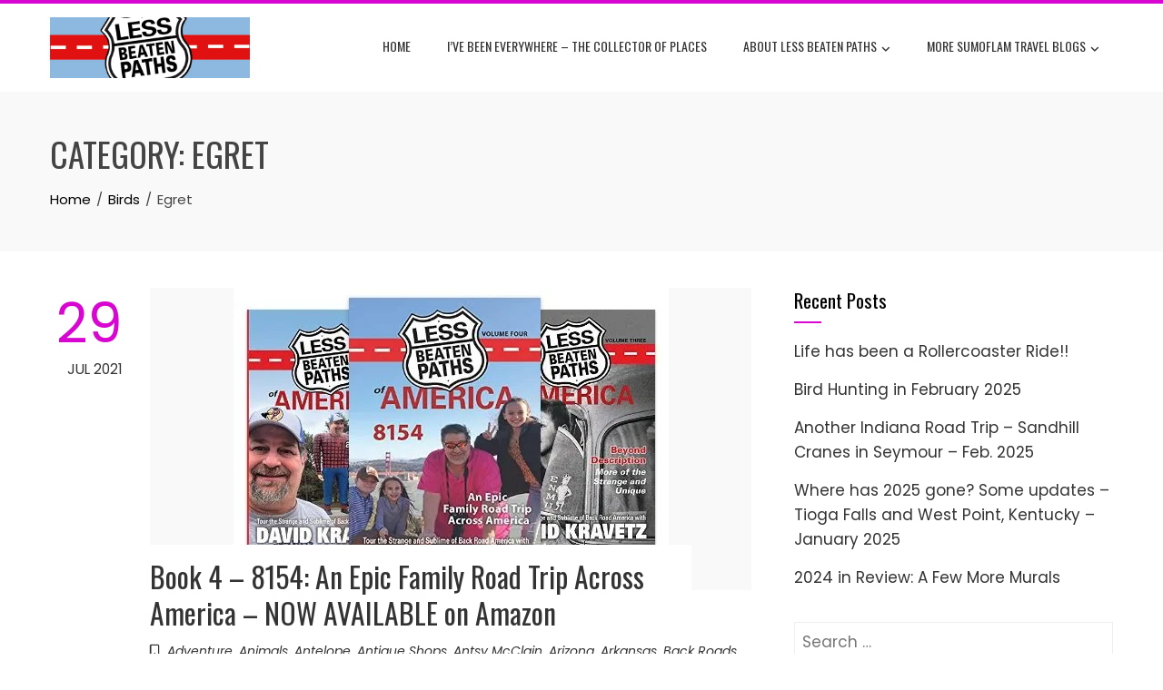

--- FILE ---
content_type: text/html; charset=UTF-8
request_url: https://lessbeatenpaths.com/category/birds-2/egret/
body_size: 31787
content:
<!DOCTYPE html>
<html lang="en-US">

    <head>
        <meta charset="UTF-8">
        <meta name="viewport" content="width=device-width, initial-scale=1">
        <link rel="profile" href="http://gmpg.org/xfn/11">

        <style id="jetpack-boost-critical-css">@media all{ul{box-sizing:border-box}.screen-reader-text{border:0;clip:rect(1px,1px,1px,1px);clip-path:inset(50%);height:1px;margin:-1px;overflow:hidden;padding:0;position:absolute;width:1px;word-wrap:normal!important}html :where(img[class*=wp-image-]){height:auto;max-width:100%}:where(figure){margin:0 0 1em}.far{-moz-osx-font-smoothing:grayscale;-webkit-font-smoothing:antialiased;display:var(--fa-display,inline-block);font-style:normal;font-variant:normal;line-height:1;text-rendering:auto}.far{font-family:"Font Awesome 6 Free"}.fa-bookmark:before{content:""}.fa-comment:before{content:""}@font-face{font-family:"Font Awesome 6 Free";font-style:normal;font-weight:400;font-display:block}.far{font-weight:400}@font-face{font-family:"Font Awesome 6 Free";font-style:normal;font-weight:900;font-display:block}:root{--total-h-size:42px}html{-webkit-text-size-adjust:100%;-ms-text-size-adjust:100%}body{margin:0}article,aside,figure,header,main,nav{display:block;margin:0}a{background-color:transparent}img{border:0}input{color:inherit;font:inherit;margin:0}input[type=submit]{-webkit-appearance:button}input{line-height:normal}input[type=search]{-webkit-appearance:textfield}input[type=search]::-webkit-search-cancel-button{-webkit-appearance:none}body,input{color:var(--total-body-color,#444);font-size:var(--total-body-size,17px);letter-spacing:var(--total-body-letter-spacing,0);line-height:var(--total-body-line-height,1.6);font-family:var(--total-body-family,Poppins);font-weight:var(--total-body-weight,400);font-style:var(--total-body-style,normal);text-decoration:var(--total-body-text-decoration,none);text-transform:var(--total-body-text-transform,none)}h1,h3,h5{font-family:var(--total-h-family,Oswald);letter-spacing:var(--total-h-letter-spacing,0);line-height:var(--total-h-line-height,1.3);font-weight:var(--total-h-weight,400);font-style:var(--total-h-style,normal);text-decoration:var(--total-h-text-decoration,none);text-transform:var(--total-h-text-transform,none)}h1{font-size:var(--total-h-size);margin:0 0 15px}h3{font-size:calc(var(--total-h-size)*6/8);margin:0 0 15px}h5{font-size:calc(var(--total-h-size)*4/8);margin:0 0 10px}i{font-style:italic}html{box-sizing:border-box}*,:after,:before{box-sizing:inherit}body{background:#fff}ul{margin:0 0 15px 20px;padding:0}ul{list-style:disc}li>ul{margin-bottom:0;margin-left:15px}img{height:auto;max-width:100%;vertical-align:middle}input[type=submit]{background:var(--total-template-color);padding:0 20px;height:40px;color:#fff;border:0}input[type=search]{color:#404040;border:1px solid #eee;vertical-align:top}input[type=search]{padding:3px 8px;height:40px}a{color:var(--total-content-link-color,#000);text-decoration:none}.screen-reader-text{border:0;clip:rect(1px,1px,1px,1px);clip-path:inset(50%);height:1px;margin:-1px;overflow:hidden;padding:0;position:absolute!important;width:1px;word-wrap:normal!important}.ht-clearfix:after,.ht-clearfix:before{content:"";display:table}.ht-clearfix:after{clear:both}.widget{margin:0 0 15px}.widget_search .search-submit{display:none}.hentry{margin:0 0 30px}.total-hentry{margin:0 0 50px}.byline{display:none}#primary{width:calc(96% - var(--total-sidebar-width));float:left}#secondary{width:var(--total-sidebar-width);float:right}.content-area h3,.widget-area h5{color:var(--total-content-header-color)}.content-area,.widget-area{color:var(--total-content-text-color)}.ht-post-info{float:left;width:80px;text-align:right}.ht-post-info .entry-date{display:block;font-size:.9em;margin-bottom:20px}.ht-post-info .entry-date span{display:block;text-transform:uppercase}.ht-post-info .entry-date span.ht-day{font-size:60px;line-height:1.3;color:var(--total-template-color)}.ht-post-info>a{display:block;text-decoration:none;line-height:1.4;padding:20px 0 0;text-transform:uppercase;border-top:1px solid #eee;font-size:12px;color:inherit;font-weight:300}.ht-post-wrapper{padding-left:110px}.entry-figure{background:#f9f9f9;text-align:center;margin-bottom:15px}.entry-header .entry-title{margin-bottom:10px}.entry-figure+.entry-header{background:#fff;position:relative;margin-top:-65px;width:90%;padding:15px 0 1px}.entry-header .entry-title a{text-decoration:none;color:var(--total-content-text-color)}.entry-categories{font-size:14px;font-style:italic;margin-bottom:15px}.entry-categories i{margin-right:8px}.entry-categories a{color:inherit;text-decoration:none}.widget-area .widget-title{position:relative;padding-bottom:10px;margin-bottom:20px}.widget-area .widget-title:after{content:"";position:absolute;left:0;top:100%;width:30px;background:var(--total-template-color);height:2px}.widget-area ul{list-style:none;padding:0;margin:0}.widget-area li{padding:0;margin:0 0 15px}.widget-area li:last-child{margin-bottom:0}.widget-area a{text-decoration:none;color:var(--total-content-text-color)}.widget-area .widget{margin-bottom:35px}.widget-area .widget .search-field{width:100%}.ht-container{width:1170px;margin:0 auto}.ht-wide .ht-container{width:var(--total-container-width)}.ht-header{background:var(--total-mh-bg-color,#fff);z-index:99;box-shadow:0 3px 10px rgb(0 0 0/10%)}.ht-header .ht-container{padding-left:var(--total-mh-spacing-left-desktop,0);padding-top:var(--total-mh-spacing-top-desktop,15px);padding-right:var(--total-mh-spacing-right-desktop,0);padding-bottom:var(--total-mh-spacing-bottom-desktop,15px)}.ht-header .ht-container{position:relative;display:flex;align-items:center;justify-content:space-between}#ht-content{clear:both}#ht-site-branding img{height:auto;width:var(--total-logo-width)}.ht-main-header{background:#f9f9f9;padding:45px 0;margin-bottom:40px}.ht-main-title{margin:0 0 15px;text-transform:uppercase;font-size:calc(var(--total-h-size)*7/8)}.breadcrumb-trail{font-size:15px;margin:0;color:inherit}.breadcrumb-trail ul{list-style:none;margin:0;padding:0}.breadcrumb-trail ul li{display:inline-block}.breadcrumb-trail ul li:after{content:"/";margin:0 6px}.breadcrumb-trail ul li:last-child:after{display:none}.breadcrumb-trail a{color:#000}.ht-menu ul{list-style:none;margin:0;padding-left:0;font-family:var(--total-menu-family,Oswald);font-size:var(--total-menu-size,14px);letter-spacing:var(--total-menu-letter-spacing,0);font-weight:var(--total-menu-weight,400);font-style:var(--total-menu-style,normal);text-transform:var(--total-menu-text-transform,uppercase)}.ht-menu li{float:left;position:relative;margin-left:10px}.ht-menu a{position:relative;display:block;text-decoration:none;color:#444;line-height:36px;padding:0 15px}.ht-menu ul ul{display:none;position:absolute;left:0;top:100%;background:var(--total-submenu-bg-color,#fff);min-width:200px;z-index:999;padding:8px;margin-top:10px;border-top:2px solid var(--total-template-color);box-shadow:2px 2px 8px rgba(0,0,0,.05)}.ht-menu>ul>li:last-child>ul{left:auto;right:0}.ht-menu ul ul a{color:#444;line-height:1.5;padding:10px 15px;font-size:.88em}.ht-menu ul ul li{float:none;margin:0 0 5px}.ht-menu ul ul li:last-child{margin-bottom:0}.ht-menu>ul>li.menu-item>a{line-height:var(--total-menu-line-height,2.6);color:var(--total-menu-link-color,#333)}.ht-menu ul ul li.menu-item>a{color:var(--total-submenu-link-color,#333)}.toggle-bar{display:none}@media screen and (max-width:1000px){.toggle-bar{display:block;position:relative;height:50px;width:50px;background:var(--total-template-color)}.toggle-bar span{position:absolute;top:50%;margin-top:-1px;height:2px;left:8px;right:8px;background:#fff;box-shadow:0 10px 0 0#fff,0-10px 0 0#fff}#ht-site-navigation .ht-menu{display:none;position:absolute;background:var(--total-submenu-bg-color,#fff);left:0;right:0;top:100%;z-index:999;width:100%;padding:0;float:none}.ht-menu>ul>li.menu-item>a{color:var(--total-submenu-link-color,#333)}.ht-menu{float:none}.ht-menu li{float:none;margin-left:0;text-align:center}.ht-menu ul ul li{margin:0}.ht-menu ul ul a,.ht-site-header .ht-menu>ul>li>a{line-height:1.3;padding:15px 20px;border-bottom:1px solid rgba(0,0,0,.05)}.ht-menu ul ul{position:static;padding:0;margin-top:0;box-shadow:none}.ht-menu ul ul{background:0 0;border:none}}@media screen and (max-width:768px){#ht-site-branding img{width:var(--total-logo-width-tablet,var(--total-logo-width))}#primary{width:auto!important;float:none!important;margin-bottom:30px}#secondary{width:auto!important;float:none!important;margin-bottom:30px}}@media screen and (max-width:580px){#ht-site-branding{margin-right:20px}}@media screen and (max-width:480px){#ht-site-branding img{width:var(--total-logo-width-mobile,var(--total-logo-width-tablet,var(--total-logo-width)))}.ht-post-info{float:none;width:auto;margin-bottom:20px;display:flex;justify-content:space-between;align-items:center}.ht-post-info .entry-date span.ht-day{font-size:1em}.ht-post-info .entry-date span{display:inline;margin-left:6px}.ht-post-info .entry-date{margin-bottom:0}.ht-post-info a{padding-top:0;border:0}.ht-post-wrapper{padding-left:0}}@media screen and (min-width:1001px){.ht-menu{display:block!important}}}</style><title>Egret &#8211; Less Beaten Paths of America</title>
<meta name='robots' content='max-image-preview:large' />
	<style>img:is([sizes="auto" i], [sizes^="auto," i]) { contain-intrinsic-size: 3000px 1500px }</style>
	<link rel='dns-prefetch' href='//stats.wp.com' />
<link rel='dns-prefetch' href='//www.googletagmanager.com' />
<link rel='dns-prefetch' href='//fonts.googleapis.com' />
<link rel='dns-prefetch' href='//pagead2.googlesyndication.com' />
<link rel='preconnect' href='//i0.wp.com' />
<link rel='preconnect' href='//c0.wp.com' />
<link rel="alternate" type="application/rss+xml" title="Less Beaten Paths of America &raquo; Feed" href="https://lessbeatenpaths.com/feed/" />
<link rel="alternate" type="application/rss+xml" title="Less Beaten Paths of America &raquo; Comments Feed" href="https://lessbeatenpaths.com/comments/feed/" />
<link rel="alternate" type="application/rss+xml" title="Less Beaten Paths of America &raquo; Egret Category Feed" href="https://lessbeatenpaths.com/category/birds-2/egret/feed/" />

<noscript><link rel='stylesheet' id='all-css-01d3ef87cf7a2f6a7675ff71f2850916' href='https://lessbeatenpaths.com/wp-content/boost-cache/static/e7f70caff5.min.css' type='text/css' media='all' /></noscript><link data-media="all" onload="this.media=this.dataset.media; delete this.dataset.media; this.removeAttribute( &#039;onload&#039; );" rel='stylesheet' id='all-css-01d3ef87cf7a2f6a7675ff71f2850916' href='https://lessbeatenpaths.com/wp-content/boost-cache/static/e7f70caff5.min.css' type='text/css' media="not all" />
<style id='rs-plugin-settings-inline-css'>
#rs-demo-id {}
</style>
<style id='total-style-inline-css'>
:root{--total-template-color:#d806d1;--total-template-transparent-color:rgba(216,6,209,0.9);--total-sidebar-width:30%;--total-container-width:1170px;--total-fluid-container-width:80%;--total-container-padding:80px;--total-content-header-color:#000000;--total-content-text-color :#333333;--total-content-link-color :#000000;--total-content-link-hov-color :;--total-title-color :#333333;--total-tagline-color :#333333;--total-footer-bg-url:url(https://lessbeatenpaths.com/wp-content/themes/total/images/footer-bg.jpg);--total-footer-bg-size:auto;--total-footer-bg-repeat:repeat;--total-footer-bg-position:center center;--total-footer-bg-attachment:scroll;--total-footer-bg-overlay:;--total-footer-bg-color:#222222;--total-top-footer-title-color:#EEEEEE;--total-top-footer-text-color:#EEEEEE;--total-footer-anchor-color:#EEEEEE;--total-bottom-footer-text-color:#EEEEEE;--total-bottom-footer-anchor-color:#EEEEEE}:root{}.ht-header{border-top:4px solid var(--total-template-color)}#ht-colophon{border-top:4px solid var(--total-template-color)}@media screen and (max-width:1170px){.ht-container,.elementor-section.elementor-section-boxed.elementor-section-stretched>.elementor-container,.elementor-template-full-width .elementor-section.elementor-section-boxed>.elementor-container,.e-con.e-parent>.e-con-inner{width:100% !important;padding-left:30px !important;padding-right:30px !important} body.ht-boxed #ht-page{width:95% !important} .ht-slide-caption{width:80% !important}}
</style>
<style id='wp-emoji-styles-inline-css'>

	img.wp-smiley, img.emoji {
		display: inline !important;
		border: none !important;
		box-shadow: none !important;
		height: 1em !important;
		width: 1em !important;
		margin: 0 0.07em !important;
		vertical-align: -0.1em !important;
		background: none !important;
		padding: 0 !important;
	}
</style>
<style id='wp-block-library-theme-inline-css'>
.wp-block-audio :where(figcaption){color:#555;font-size:13px;text-align:center}.is-dark-theme .wp-block-audio :where(figcaption){color:#ffffffa6}.wp-block-audio{margin:0 0 1em}.wp-block-code{border:1px solid #ccc;border-radius:4px;font-family:Menlo,Consolas,monaco,monospace;padding:.8em 1em}.wp-block-embed :where(figcaption){color:#555;font-size:13px;text-align:center}.is-dark-theme .wp-block-embed :where(figcaption){color:#ffffffa6}.wp-block-embed{margin:0 0 1em}.blocks-gallery-caption{color:#555;font-size:13px;text-align:center}.is-dark-theme .blocks-gallery-caption{color:#ffffffa6}:root :where(.wp-block-image figcaption){color:#555;font-size:13px;text-align:center}.is-dark-theme :root :where(.wp-block-image figcaption){color:#ffffffa6}.wp-block-image{margin:0 0 1em}.wp-block-pullquote{border-bottom:4px solid;border-top:4px solid;color:currentColor;margin-bottom:1.75em}.wp-block-pullquote cite,.wp-block-pullquote footer,.wp-block-pullquote__citation{color:currentColor;font-size:.8125em;font-style:normal;text-transform:uppercase}.wp-block-quote{border-left:.25em solid;margin:0 0 1.75em;padding-left:1em}.wp-block-quote cite,.wp-block-quote footer{color:currentColor;font-size:.8125em;font-style:normal;position:relative}.wp-block-quote:where(.has-text-align-right){border-left:none;border-right:.25em solid;padding-left:0;padding-right:1em}.wp-block-quote:where(.has-text-align-center){border:none;padding-left:0}.wp-block-quote.is-large,.wp-block-quote.is-style-large,.wp-block-quote:where(.is-style-plain){border:none}.wp-block-search .wp-block-search__label{font-weight:700}.wp-block-search__button{border:1px solid #ccc;padding:.375em .625em}:where(.wp-block-group.has-background){padding:1.25em 2.375em}.wp-block-separator.has-css-opacity{opacity:.4}.wp-block-separator{border:none;border-bottom:2px solid;margin-left:auto;margin-right:auto}.wp-block-separator.has-alpha-channel-opacity{opacity:1}.wp-block-separator:not(.is-style-wide):not(.is-style-dots){width:100px}.wp-block-separator.has-background:not(.is-style-dots){border-bottom:none;height:1px}.wp-block-separator.has-background:not(.is-style-wide):not(.is-style-dots){height:2px}.wp-block-table{margin:0 0 1em}.wp-block-table td,.wp-block-table th{word-break:normal}.wp-block-table :where(figcaption){color:#555;font-size:13px;text-align:center}.is-dark-theme .wp-block-table :where(figcaption){color:#ffffffa6}.wp-block-video :where(figcaption){color:#555;font-size:13px;text-align:center}.is-dark-theme .wp-block-video :where(figcaption){color:#ffffffa6}.wp-block-video{margin:0 0 1em}:root :where(.wp-block-template-part.has-background){margin-bottom:0;margin-top:0;padding:1.25em 2.375em}
</style>
<style id='jetpack-sharing-buttons-style-inline-css'>
.jetpack-sharing-buttons__services-list{display:flex;flex-direction:row;flex-wrap:wrap;gap:0;list-style-type:none;margin:5px;padding:0}.jetpack-sharing-buttons__services-list.has-small-icon-size{font-size:12px}.jetpack-sharing-buttons__services-list.has-normal-icon-size{font-size:16px}.jetpack-sharing-buttons__services-list.has-large-icon-size{font-size:24px}.jetpack-sharing-buttons__services-list.has-huge-icon-size{font-size:36px}@media print{.jetpack-sharing-buttons__services-list{display:none!important}}.editor-styles-wrapper .wp-block-jetpack-sharing-buttons{gap:0;padding-inline-start:0}ul.jetpack-sharing-buttons__services-list.has-background{padding:1.25em 2.375em}
</style>
<style id='global-styles-inline-css'>
:root{--wp--preset--aspect-ratio--square: 1;--wp--preset--aspect-ratio--4-3: 4/3;--wp--preset--aspect-ratio--3-4: 3/4;--wp--preset--aspect-ratio--3-2: 3/2;--wp--preset--aspect-ratio--2-3: 2/3;--wp--preset--aspect-ratio--16-9: 16/9;--wp--preset--aspect-ratio--9-16: 9/16;--wp--preset--color--black: #000000;--wp--preset--color--cyan-bluish-gray: #abb8c3;--wp--preset--color--white: #ffffff;--wp--preset--color--pale-pink: #f78da7;--wp--preset--color--vivid-red: #cf2e2e;--wp--preset--color--luminous-vivid-orange: #ff6900;--wp--preset--color--luminous-vivid-amber: #fcb900;--wp--preset--color--light-green-cyan: #7bdcb5;--wp--preset--color--vivid-green-cyan: #00d084;--wp--preset--color--pale-cyan-blue: #8ed1fc;--wp--preset--color--vivid-cyan-blue: #0693e3;--wp--preset--color--vivid-purple: #9b51e0;--wp--preset--gradient--vivid-cyan-blue-to-vivid-purple: linear-gradient(135deg,rgba(6,147,227,1) 0%,rgb(155,81,224) 100%);--wp--preset--gradient--light-green-cyan-to-vivid-green-cyan: linear-gradient(135deg,rgb(122,220,180) 0%,rgb(0,208,130) 100%);--wp--preset--gradient--luminous-vivid-amber-to-luminous-vivid-orange: linear-gradient(135deg,rgba(252,185,0,1) 0%,rgba(255,105,0,1) 100%);--wp--preset--gradient--luminous-vivid-orange-to-vivid-red: linear-gradient(135deg,rgba(255,105,0,1) 0%,rgb(207,46,46) 100%);--wp--preset--gradient--very-light-gray-to-cyan-bluish-gray: linear-gradient(135deg,rgb(238,238,238) 0%,rgb(169,184,195) 100%);--wp--preset--gradient--cool-to-warm-spectrum: linear-gradient(135deg,rgb(74,234,220) 0%,rgb(151,120,209) 20%,rgb(207,42,186) 40%,rgb(238,44,130) 60%,rgb(251,105,98) 80%,rgb(254,248,76) 100%);--wp--preset--gradient--blush-light-purple: linear-gradient(135deg,rgb(255,206,236) 0%,rgb(152,150,240) 100%);--wp--preset--gradient--blush-bordeaux: linear-gradient(135deg,rgb(254,205,165) 0%,rgb(254,45,45) 50%,rgb(107,0,62) 100%);--wp--preset--gradient--luminous-dusk: linear-gradient(135deg,rgb(255,203,112) 0%,rgb(199,81,192) 50%,rgb(65,88,208) 100%);--wp--preset--gradient--pale-ocean: linear-gradient(135deg,rgb(255,245,203) 0%,rgb(182,227,212) 50%,rgb(51,167,181) 100%);--wp--preset--gradient--electric-grass: linear-gradient(135deg,rgb(202,248,128) 0%,rgb(113,206,126) 100%);--wp--preset--gradient--midnight: linear-gradient(135deg,rgb(2,3,129) 0%,rgb(40,116,252) 100%);--wp--preset--font-size--small: 0.9rem;--wp--preset--font-size--medium: 1.05rem;--wp--preset--font-size--large: clamp(1.39rem, 1.39rem + ((1vw - 0.2rem) * 0.836), 1.85rem);--wp--preset--font-size--x-large: clamp(1.85rem, 1.85rem + ((1vw - 0.2rem) * 1.182), 2.5rem);--wp--preset--font-size--xx-large: clamp(2.5rem, 2.5rem + ((1vw - 0.2rem) * 1.4), 3.27rem);--wp--preset--spacing--20: 0.44rem;--wp--preset--spacing--30: 0.67rem;--wp--preset--spacing--40: 1rem;--wp--preset--spacing--50: 1.5rem;--wp--preset--spacing--60: 2.25rem;--wp--preset--spacing--70: 3.38rem;--wp--preset--spacing--80: 5.06rem;--wp--preset--shadow--natural: 6px 6px 9px rgba(0, 0, 0, 0.2);--wp--preset--shadow--deep: 12px 12px 50px rgba(0, 0, 0, 0.4);--wp--preset--shadow--sharp: 6px 6px 0px rgba(0, 0, 0, 0.2);--wp--preset--shadow--outlined: 6px 6px 0px -3px rgba(255, 255, 255, 1), 6px 6px rgba(0, 0, 0, 1);--wp--preset--shadow--crisp: 6px 6px 0px rgba(0, 0, 0, 1);}:root { --wp--style--global--content-size: var(--total-container-width, var(--total-wide-container-width, 1170px));--wp--style--global--wide-size: 1200px; }:where(body) { margin: 0; }.wp-site-blocks > .alignleft { float: left; margin-right: 2em; }.wp-site-blocks > .alignright { float: right; margin-left: 2em; }.wp-site-blocks > .aligncenter { justify-content: center; margin-left: auto; margin-right: auto; }:where(.wp-site-blocks) > * { margin-block-start: 24px; margin-block-end: 0; }:where(.wp-site-blocks) > :first-child { margin-block-start: 0; }:where(.wp-site-blocks) > :last-child { margin-block-end: 0; }:root { --wp--style--block-gap: 24px; }:root :where(.is-layout-flow) > :first-child{margin-block-start: 0;}:root :where(.is-layout-flow) > :last-child{margin-block-end: 0;}:root :where(.is-layout-flow) > *{margin-block-start: 24px;margin-block-end: 0;}:root :where(.is-layout-constrained) > :first-child{margin-block-start: 0;}:root :where(.is-layout-constrained) > :last-child{margin-block-end: 0;}:root :where(.is-layout-constrained) > *{margin-block-start: 24px;margin-block-end: 0;}:root :where(.is-layout-flex){gap: 24px;}:root :where(.is-layout-grid){gap: 24px;}.is-layout-flow > .alignleft{float: left;margin-inline-start: 0;margin-inline-end: 2em;}.is-layout-flow > .alignright{float: right;margin-inline-start: 2em;margin-inline-end: 0;}.is-layout-flow > .aligncenter{margin-left: auto !important;margin-right: auto !important;}.is-layout-constrained > .alignleft{float: left;margin-inline-start: 0;margin-inline-end: 2em;}.is-layout-constrained > .alignright{float: right;margin-inline-start: 2em;margin-inline-end: 0;}.is-layout-constrained > .aligncenter{margin-left: auto !important;margin-right: auto !important;}.is-layout-constrained > :where(:not(.alignleft):not(.alignright):not(.alignfull)){max-width: var(--wp--style--global--content-size);margin-left: auto !important;margin-right: auto !important;}.is-layout-constrained > .alignwide{max-width: var(--wp--style--global--wide-size);}body .is-layout-flex{display: flex;}.is-layout-flex{flex-wrap: wrap;align-items: center;}.is-layout-flex > :is(*, div){margin: 0;}body .is-layout-grid{display: grid;}.is-layout-grid > :is(*, div){margin: 0;}body{padding-top: 0px;padding-right: 0px;padding-bottom: 0px;padding-left: 0px;}:root :where(.wp-element-button, .wp-block-button__link){background-color: #32373c;border-width: 0;color: #fff;font-family: inherit;font-size: inherit;line-height: inherit;padding: calc(0.667em + 2px) calc(1.333em + 2px);text-decoration: none;}.has-black-color{color: var(--wp--preset--color--black) !important;}.has-cyan-bluish-gray-color{color: var(--wp--preset--color--cyan-bluish-gray) !important;}.has-white-color{color: var(--wp--preset--color--white) !important;}.has-pale-pink-color{color: var(--wp--preset--color--pale-pink) !important;}.has-vivid-red-color{color: var(--wp--preset--color--vivid-red) !important;}.has-luminous-vivid-orange-color{color: var(--wp--preset--color--luminous-vivid-orange) !important;}.has-luminous-vivid-amber-color{color: var(--wp--preset--color--luminous-vivid-amber) !important;}.has-light-green-cyan-color{color: var(--wp--preset--color--light-green-cyan) !important;}.has-vivid-green-cyan-color{color: var(--wp--preset--color--vivid-green-cyan) !important;}.has-pale-cyan-blue-color{color: var(--wp--preset--color--pale-cyan-blue) !important;}.has-vivid-cyan-blue-color{color: var(--wp--preset--color--vivid-cyan-blue) !important;}.has-vivid-purple-color{color: var(--wp--preset--color--vivid-purple) !important;}.has-black-background-color{background-color: var(--wp--preset--color--black) !important;}.has-cyan-bluish-gray-background-color{background-color: var(--wp--preset--color--cyan-bluish-gray) !important;}.has-white-background-color{background-color: var(--wp--preset--color--white) !important;}.has-pale-pink-background-color{background-color: var(--wp--preset--color--pale-pink) !important;}.has-vivid-red-background-color{background-color: var(--wp--preset--color--vivid-red) !important;}.has-luminous-vivid-orange-background-color{background-color: var(--wp--preset--color--luminous-vivid-orange) !important;}.has-luminous-vivid-amber-background-color{background-color: var(--wp--preset--color--luminous-vivid-amber) !important;}.has-light-green-cyan-background-color{background-color: var(--wp--preset--color--light-green-cyan) !important;}.has-vivid-green-cyan-background-color{background-color: var(--wp--preset--color--vivid-green-cyan) !important;}.has-pale-cyan-blue-background-color{background-color: var(--wp--preset--color--pale-cyan-blue) !important;}.has-vivid-cyan-blue-background-color{background-color: var(--wp--preset--color--vivid-cyan-blue) !important;}.has-vivid-purple-background-color{background-color: var(--wp--preset--color--vivid-purple) !important;}.has-black-border-color{border-color: var(--wp--preset--color--black) !important;}.has-cyan-bluish-gray-border-color{border-color: var(--wp--preset--color--cyan-bluish-gray) !important;}.has-white-border-color{border-color: var(--wp--preset--color--white) !important;}.has-pale-pink-border-color{border-color: var(--wp--preset--color--pale-pink) !important;}.has-vivid-red-border-color{border-color: var(--wp--preset--color--vivid-red) !important;}.has-luminous-vivid-orange-border-color{border-color: var(--wp--preset--color--luminous-vivid-orange) !important;}.has-luminous-vivid-amber-border-color{border-color: var(--wp--preset--color--luminous-vivid-amber) !important;}.has-light-green-cyan-border-color{border-color: var(--wp--preset--color--light-green-cyan) !important;}.has-vivid-green-cyan-border-color{border-color: var(--wp--preset--color--vivid-green-cyan) !important;}.has-pale-cyan-blue-border-color{border-color: var(--wp--preset--color--pale-cyan-blue) !important;}.has-vivid-cyan-blue-border-color{border-color: var(--wp--preset--color--vivid-cyan-blue) !important;}.has-vivid-purple-border-color{border-color: var(--wp--preset--color--vivid-purple) !important;}.has-vivid-cyan-blue-to-vivid-purple-gradient-background{background: var(--wp--preset--gradient--vivid-cyan-blue-to-vivid-purple) !important;}.has-light-green-cyan-to-vivid-green-cyan-gradient-background{background: var(--wp--preset--gradient--light-green-cyan-to-vivid-green-cyan) !important;}.has-luminous-vivid-amber-to-luminous-vivid-orange-gradient-background{background: var(--wp--preset--gradient--luminous-vivid-amber-to-luminous-vivid-orange) !important;}.has-luminous-vivid-orange-to-vivid-red-gradient-background{background: var(--wp--preset--gradient--luminous-vivid-orange-to-vivid-red) !important;}.has-very-light-gray-to-cyan-bluish-gray-gradient-background{background: var(--wp--preset--gradient--very-light-gray-to-cyan-bluish-gray) !important;}.has-cool-to-warm-spectrum-gradient-background{background: var(--wp--preset--gradient--cool-to-warm-spectrum) !important;}.has-blush-light-purple-gradient-background{background: var(--wp--preset--gradient--blush-light-purple) !important;}.has-blush-bordeaux-gradient-background{background: var(--wp--preset--gradient--blush-bordeaux) !important;}.has-luminous-dusk-gradient-background{background: var(--wp--preset--gradient--luminous-dusk) !important;}.has-pale-ocean-gradient-background{background: var(--wp--preset--gradient--pale-ocean) !important;}.has-electric-grass-gradient-background{background: var(--wp--preset--gradient--electric-grass) !important;}.has-midnight-gradient-background{background: var(--wp--preset--gradient--midnight) !important;}.has-small-font-size{font-size: var(--wp--preset--font-size--small) !important;}.has-medium-font-size{font-size: var(--wp--preset--font-size--medium) !important;}.has-large-font-size{font-size: var(--wp--preset--font-size--large) !important;}.has-x-large-font-size{font-size: var(--wp--preset--font-size--x-large) !important;}.has-xx-large-font-size{font-size: var(--wp--preset--font-size--xx-large) !important;}
:root :where(.wp-block-pullquote){font-size: clamp(0.984em, 0.984rem + ((1vw - 0.2em) * 0.938), 1.5em);line-height: 1.6;}
</style>
<noscript><link rel='stylesheet' id='total-fonts-css' href='https://fonts.googleapis.com/css?family=Poppins%3A100%2C100i%2C200%2C200i%2C300%2C300i%2C400%2C400i%2C500%2C500i%2C600%2C600i%2C700%2C700i%2C800%2C800i%2C900%2C900i%7COswald%3A200%2C300%2C400%2C500%2C600%2C700&#038;subset=latin%2Clatin-ext&#038;display=swap' media='all' />
</noscript><link data-media="all" onload="this.media=this.dataset.media; delete this.dataset.media; this.removeAttribute( &#039;onload&#039; );" rel='stylesheet' id='total-fonts-css' href='https://fonts.googleapis.com/css?family=Poppins%3A100%2C100i%2C200%2C200i%2C300%2C300i%2C400%2C400i%2C500%2C500i%2C600%2C600i%2C700%2C700i%2C800%2C800i%2C900%2C900i%7COswald%3A200%2C300%2C400%2C500%2C600%2C700&#038;subset=latin%2Clatin-ext&#038;display=swap' media="not all" />



<!-- Google tag (gtag.js) snippet added by Site Kit -->
<!-- Google Analytics snippet added by Site Kit -->


<link rel="https://api.w.org/" href="https://lessbeatenpaths.com/wp-json/" /><link rel="alternate" title="JSON" type="application/json" href="https://lessbeatenpaths.com/wp-json/wp/v2/categories/4126" /><link rel="EditURI" type="application/rsd+xml" title="RSD" href="https://lessbeatenpaths.com/xmlrpc.php?rsd" />
<meta name="generator" content="WordPress 6.8.3" />
<meta name="generator" content="Site Kit by Google 1.170.0" />	<style>img#wpstats{display:none}</style>
		
<!-- Google AdSense meta tags added by Site Kit -->
<meta name="google-adsense-platform-account" content="ca-host-pub-2644536267352236">
<meta name="google-adsense-platform-domain" content="sitekit.withgoogle.com">
<!-- End Google AdSense meta tags added by Site Kit -->
<meta name="generator" content="Elementor 3.34.2; features: additional_custom_breakpoints; settings: css_print_method-external, google_font-enabled, font_display-swap">
			<style>
				.e-con.e-parent:nth-of-type(n+4):not(.e-lazyloaded):not(.e-no-lazyload),
				.e-con.e-parent:nth-of-type(n+4):not(.e-lazyloaded):not(.e-no-lazyload) * {
					background-image: none !important;
				}
				@media screen and (max-height: 1024px) {
					.e-con.e-parent:nth-of-type(n+3):not(.e-lazyloaded):not(.e-no-lazyload),
					.e-con.e-parent:nth-of-type(n+3):not(.e-lazyloaded):not(.e-no-lazyload) * {
						background-image: none !important;
					}
				}
				@media screen and (max-height: 640px) {
					.e-con.e-parent:nth-of-type(n+2):not(.e-lazyloaded):not(.e-no-lazyload),
					.e-con.e-parent:nth-of-type(n+2):not(.e-lazyloaded):not(.e-no-lazyload) * {
						background-image: none !important;
					}
				}
			</style>
			<meta name="generator" content="Powered by WPBakery Page Builder - drag and drop page builder for WordPress."/>

<!-- Google AdSense snippet added by Site Kit -->


<!-- End Google AdSense snippet added by Site Kit -->
<meta name="generator" content="Powered by Slider Revolution 6.2.22 - responsive, Mobile-Friendly Slider Plugin for WordPress with comfortable drag and drop interface." />
<link rel="icon" href="https://i0.wp.com/lessbeatenpaths.com/wp-content/uploads/2021/04/image.jpg?fit=32%2C32&#038;ssl=1" sizes="32x32" />
<link rel="icon" href="https://i0.wp.com/lessbeatenpaths.com/wp-content/uploads/2021/04/image.jpg?fit=192%2C192&#038;ssl=1" sizes="192x192" />
<link rel="apple-touch-icon" href="https://i0.wp.com/lessbeatenpaths.com/wp-content/uploads/2021/04/image.jpg?fit=180%2C180&#038;ssl=1" />
<meta name="msapplication-TileImage" content="https://i0.wp.com/lessbeatenpaths.com/wp-content/uploads/2021/04/image.jpg?fit=270%2C270&#038;ssl=1" />

<noscript><style> .wpb_animate_when_almost_visible { opacity: 1; }</style></noscript>    </head>

    <body class="archive category category-egret category-4126 wp-custom-logo wp-embed-responsive wp-theme-total jps-theme-total ht-wide wpb-js-composer js-comp-ver-6.3.0 vc_responsive elementor-default elementor-kit-35865">
        <div id="ht-page"><a class="skip-link screen-reader-text" href="#ht-content">Skip to content</a>        <header id="ht-masthead" class="ht-site-header">
            <div class="ht-header">
                <div class="ht-container">
                    <div id="ht-site-branding">
                        <a href="https://lessbeatenpaths.com/" class="custom-logo-link" rel="home"><img loading="lazy" width="2559" height="779" src="https://i0.wp.com/lessbeatenpaths.com/wp-content/uploads/2021/03/cropped-LESS-BEATEN-PATHS-TMPLT.jpg?fit=2559%2C779&amp;ssl=1" class="custom-logo" alt="Less Beaten Paths of America" decoding="async" srcset="https://i0.wp.com/lessbeatenpaths.com/wp-content/uploads/2021/03/cropped-LESS-BEATEN-PATHS-TMPLT.jpg?w=2559&amp;ssl=1 2559w, https://i0.wp.com/lessbeatenpaths.com/wp-content/uploads/2021/03/cropped-LESS-BEATEN-PATHS-TMPLT.jpg?resize=300%2C91&amp;ssl=1 300w, https://i0.wp.com/lessbeatenpaths.com/wp-content/uploads/2021/03/cropped-LESS-BEATEN-PATHS-TMPLT.jpg?resize=1024%2C312&amp;ssl=1 1024w, https://i0.wp.com/lessbeatenpaths.com/wp-content/uploads/2021/03/cropped-LESS-BEATEN-PATHS-TMPLT.jpg?resize=768%2C234&amp;ssl=1 768w, https://i0.wp.com/lessbeatenpaths.com/wp-content/uploads/2021/03/cropped-LESS-BEATEN-PATHS-TMPLT.jpg?resize=1536%2C468&amp;ssl=1 1536w, https://i0.wp.com/lessbeatenpaths.com/wp-content/uploads/2021/03/cropped-LESS-BEATEN-PATHS-TMPLT.jpg?resize=2048%2C623&amp;ssl=1 2048w, https://i0.wp.com/lessbeatenpaths.com/wp-content/uploads/2021/03/cropped-LESS-BEATEN-PATHS-TMPLT.jpg?w=1280&amp;ssl=1 1280w, https://i0.wp.com/lessbeatenpaths.com/wp-content/uploads/2021/03/cropped-LESS-BEATEN-PATHS-TMPLT.jpg?w=1920&amp;ssl=1 1920w" sizes="(max-width: 2559px) 100vw, 2559px" /></a>                    </div>

                    <nav id="ht-site-navigation" class="ht-main-navigation">
                                <a href="#" class="toggle-bar"><span></span></a>
        <div class="ht-menu ht-clearfix"><ul id="menu-travel-main" class="ht-clearfix"><li id="menu-item-30305" class="menu-item menu-item-type-custom menu-item-object-custom menu-item-home menu-item-30305"><a href="https://lessbeatenpaths.com/">Home</a></li>
<li id="menu-item-35025" class="menu-item menu-item-type-post_type menu-item-object-page menu-item-35025"><a href="https://lessbeatenpaths.com/ive-been-everywhere-the-collector-of-places/">I’ve Been Everywhere – The Collector of Places</a></li>
<li id="menu-item-30303" class="menu-item menu-item-type-post_type menu-item-object-page menu-item-has-children menu-item-30303"><a href="https://lessbeatenpaths.com/about/">About Less Beaten Paths</a>
<ul class="sub-menu">
	<li id="menu-item-30302" class="menu-item menu-item-type-post_type menu-item-object-page menu-item-30302"><a href="https://lessbeatenpaths.com/who-is-sumoflam/">Who is Sumoflam?</a></li>
	<li id="menu-item-30304" class="menu-item menu-item-type-post_type menu-item-object-page menu-item-30304"><a href="https://lessbeatenpaths.com/about/biosketch/">The Collector of Places</a></li>
</ul>
</li>
<li id="menu-item-30306" class="menu-item menu-item-type-post_type menu-item-object-page menu-item-has-children menu-item-30306"><a href="https://lessbeatenpaths.com/about/sumoflamblogs/">More Sumoflam Travel Blogs</a>
<ul class="sub-menu">
	<li id="menu-item-30307" class="menu-item menu-item-type-post_type menu-item-object-page menu-item-30307"><a href="https://lessbeatenpaths.com/about/oldersumoflamlinks/">Older Sumoflam Trip Journal Links</a></li>
</ul>
</li>
</ul></div>                    </nav>
                </div>
            </div>
        </header>
        <div id="ht-content" class="ht-site-content">        <div class="ht-main-header">
            <div class="ht-container">
                <h1 class="ht-main-title">Category: <span>Egret</span></h1><nav role="navigation" aria-label="Breadcrumbs" class="breadcrumb-trail breadcrumbs" itemprop="breadcrumb"><ul class="trail-items" itemscope itemtype="http://schema.org/BreadcrumbList"><meta name="numberOfItems" content="3" /><meta name="itemListOrder" content="Ascending" /><li itemprop="itemListElement" itemscope itemtype="http://schema.org/ListItem" class="trail-item trail-begin"><a href="https://lessbeatenpaths.com/" rel="home" itemprop="item"><span itemprop="name">Home</span></a><meta itemprop="position" content="1" /></li><li itemprop="itemListElement" itemscope itemtype="http://schema.org/ListItem" class="trail-item"><a href="https://lessbeatenpaths.com/category/birds-2/" itemprop="item"><span itemprop="name">Birds</span></a><meta itemprop="position" content="2" /></li><li itemprop="itemListElement" itemscope itemtype="http://schema.org/ListItem" class="trail-item trail-end"><span itemprop="name">Egret</span><meta itemprop="position" content="3" /></li></ul></nav>            </div>
        </div><!-- .ht-main-header -->
                <div class="ht-container ht-clearfix">
            <div id="primary" class="content-area">
                <main id="main" class="site-main" role="main">

                    
<article id="post-33517" class="total-hentry ht-clearfix post-33517 post type-post status-publish format-standard has-post-thumbnail hentry category-adventure category-animals category-antelope category-antique-shops category-antsy-mcclain-musicians category-arizona category-arkansas category-back-roads category-backroads-discoveries-2 category-bakeries category-bbq-places category-bison category-books category-bucket-list-trips category-buffalo category-burger-joints category-california category-cross-country-road-trips category-deer category-dinosaurs category-donut-places category-dream-highways category-eagles category-eateries category-egret category-family-travel category-farmland category-found-metal-sculptures category-geologic-formations category-giant-things-2 category-highways-and-roadways category-idaho category-illinois-travel category-indiana category-iowa category-jimmy-jackson category-junk-art category-junk-art-sculptures category-kansas category-kentucky category-landscapes-2 category-large-statues category-less-beaten-paths-books category-lighthouses category-louisiana category-missouri category-montana category-mountains category-murals category-museums-3 category-national-and-state-parks-historic-sites-and-more category-national-monuments category-national-parks category-nature-and-scenery category-nebraska category-nevada category-ocean-scenes category-offbeat-places category-oklahoma category-oregon category-people-shots category-place-names category-post-offices category-prairie-dogs-animals category-pronghorn-antelope category-quirky-things category-raccoon category-restroom-signs category-attractions category-roadsigns category-route-66 category-sandhill-cranes category-seagulls-animals category-selfies category-signs-and-billboards category-snow-geese category-south-dakota category-street-art category-swamps category-tennessee category-texas category-town-names category-travel-blogging category-travel-with-grandchildren-2 category-discoveries category-unique-eatery category-unique-places category-us-highway-101 category-us-highway-14 category-us-highway-16 category-us-highway-16a category-us-highway-2 category-us-highway-20 category-us-highway-31 category-us-highway-60 category-wall-art-2 category-wanderlust category-welcome-signs category-wyoming tag-8154-an-epic-family-road-trip tag-antsy-mcclain-musicians tag-apple-house-mercantile tag-less-beaten-paths-books tag-marissa-noe tag-roadside-america tag-sumoflam-productions tag-uranus-fudge-factory">
            <div class="entry-meta ht-post-info">
            <span class="entry-date published updated"><span class="ht-day">29</span><span class="ht-month-year">Jul 2021</span></span><span class="byline"> by <span class="author vcard"><a class="url fn n" href="https://lessbeatenpaths.com/author/sumoflam143/">David Kravetz</a></span></span>        </div><!-- .entry-meta -->
    

    <div class="ht-post-wrapper">
                        <figure class="entry-figure">
                                        <a href="https://lessbeatenpaths.com/2021/07/book-4-8154-an-epic-family-road-trip-across-america-now-available-on-amazon/"><img src="https://i0.wp.com/lessbeatenpaths.com/wp-content/uploads/2021/07/Newest-Books-July-2021.jpg?resize=479%2C333&#038;ssl=1" alt="Book 4 &#8211; 8154: An Epic Family Road Trip Across America &#8211; NOW AVAILABLE on Amazon"></a>
                </figure>
                
        <header class="entry-header">
            <h3 class="entry-title"><a href="https://lessbeatenpaths.com/2021/07/book-4-8154-an-epic-family-road-trip-across-america-now-available-on-amazon/" rel="bookmark">Book 4 &#8211; 8154: An Epic Family Road Trip Across America &#8211; NOW AVAILABLE on Amazon</a></h3>        </header><!-- .entry-header -->

        <div class="entry-categories">
            <i class="far fa-bookmark"></i><a href="https://lessbeatenpaths.com/category/adventure/" rel="category tag">Adventure</a>, <a href="https://lessbeatenpaths.com/category/animals/" rel="category tag">Animals</a>, <a href="https://lessbeatenpaths.com/category/animals/antelope/" rel="category tag">Antelope</a>, <a href="https://lessbeatenpaths.com/category/buildings-barns-and-houses/antique-shops/" rel="category tag">Antique Shops</a>, <a href="https://lessbeatenpaths.com/category/musicians/antsy-mcclain-musicians/" rel="category tag">Antsy McClain</a>, <a href="https://lessbeatenpaths.com/category/states-provinces/arizona/" rel="category tag">Arizona</a>, <a href="https://lessbeatenpaths.com/category/states-provinces/arkansas/" rel="category tag">Arkansas</a>, <a href="https://lessbeatenpaths.com/category/back-roads/" rel="category tag">Back Roads</a>, <a href="https://lessbeatenpaths.com/category/backroads-discoveries-2/" rel="category tag">Backroads Discoveries</a>, <a href="https://lessbeatenpaths.com/category/eateries/bakeries/" rel="category tag">Bakeries</a>, <a href="https://lessbeatenpaths.com/category/eateries/bbq-places/" rel="category tag">BBQ Places</a>, <a href="https://lessbeatenpaths.com/category/animals/bison/" rel="category tag">Bison</a>, <a href="https://lessbeatenpaths.com/category/books/" rel="category tag">Books</a>, <a href="https://lessbeatenpaths.com/category/bucket-list-trips/" rel="category tag">Bucket List Trips</a>, <a href="https://lessbeatenpaths.com/category/animals/buffalo/" rel="category tag">Buffalo</a>, <a href="https://lessbeatenpaths.com/category/eateries/burger-joints/" rel="category tag">Burger Joints</a>, <a href="https://lessbeatenpaths.com/category/states-provinces/california/" rel="category tag">California</a>, <a href="https://lessbeatenpaths.com/category/cross-country-road-trips/" rel="category tag">Cross Country Road Trips</a>, <a href="https://lessbeatenpaths.com/category/animals/deer/" rel="category tag">Deer</a>, <a href="https://lessbeatenpaths.com/category/animals/dinosaurs/" rel="category tag">Dinosaurs</a>, <a href="https://lessbeatenpaths.com/category/eateries/donut-places/" rel="category tag">Donut Places</a>, <a href="https://lessbeatenpaths.com/category/dream-highways/" rel="category tag">Dream Highways</a>, <a href="https://lessbeatenpaths.com/category/birds-2/eagles/" rel="category tag">Eagles</a>, <a href="https://lessbeatenpaths.com/category/eateries/" rel="category tag">Eateries</a>, <a href="https://lessbeatenpaths.com/category/birds-2/egret/" rel="category tag">Egret</a>, <a href="https://lessbeatenpaths.com/category/family-travel/" rel="category tag">Family Travel</a>, <a href="https://lessbeatenpaths.com/category/nature-and-scenery/farmland/" rel="category tag">Farmland</a>, <a href="https://lessbeatenpaths.com/category/quirky-things/found-metal-sculptures/" rel="category tag">Found Metal Sculptures</a>, <a href="https://lessbeatenpaths.com/category/nature-and-scenery/geologic-formations/" rel="category tag">Geologic Formations</a>, <a href="https://lessbeatenpaths.com/category/quirky-things/giant-things-2/" rel="category tag">Giant Things</a>, <a href="https://lessbeatenpaths.com/category/highways-and-roadways/" rel="category tag">Highways and Roadways</a>, <a href="https://lessbeatenpaths.com/category/states-provinces/idaho/" rel="category tag">Idaho</a>, <a href="https://lessbeatenpaths.com/category/states-provinces/illinois-travel/" rel="category tag">Illinois</a>, <a href="https://lessbeatenpaths.com/category/states-provinces/indiana/" rel="category tag">Indiana</a>, <a href="https://lessbeatenpaths.com/category/states-provinces/iowa/" rel="category tag">Iowa</a>, <a href="https://lessbeatenpaths.com/category/musicians/jimmy-jackson/" rel="category tag">Jimmy Jackson</a>, <a href="https://lessbeatenpaths.com/category/quirky-things/junk-art/" rel="category tag">Junk Art</a>, <a href="https://lessbeatenpaths.com/category/quirky-things/junk-art-sculptures/" rel="category tag">Junk-art Sculptures</a>, <a href="https://lessbeatenpaths.com/category/states-provinces/kansas/" rel="category tag">Kansas</a>, <a href="https://lessbeatenpaths.com/category/states-provinces/kentucky/" rel="category tag">Kentucky</a>, <a href="https://lessbeatenpaths.com/category/nature-and-scenery/landscapes-2/" rel="category tag">Landscapes</a>, <a href="https://lessbeatenpaths.com/category/quirky-things/large-statues/" rel="category tag">Large Statues</a>, <a href="https://lessbeatenpaths.com/category/books/less-beaten-paths-books/" rel="category tag">Less Beaten Paths Books</a>, <a href="https://lessbeatenpaths.com/category/buildings-barns-and-houses/lighthouses/" rel="category tag">Lighthouses</a>, <a href="https://lessbeatenpaths.com/category/states-provinces/louisiana/" rel="category tag">Louisiana</a>, <a href="https://lessbeatenpaths.com/category/states-provinces/missouri/" rel="category tag">Missouri</a>, <a href="https://lessbeatenpaths.com/category/states-provinces/montana/" rel="category tag">Montana</a>, <a href="https://lessbeatenpaths.com/category/nature-and-scenery/mountains/" rel="category tag">Mountains</a>, <a href="https://lessbeatenpaths.com/category/signs-and-billboards/murals/" rel="category tag">Murals</a>, <a href="https://lessbeatenpaths.com/category/national-and-state-parks-historic-sites-and-more/museums-3/" rel="category tag">Museums</a>, <a href="https://lessbeatenpaths.com/category/national-and-state-parks-historic-sites-and-more/" rel="category tag">National and State Parks, Historic Sites and More</a>, <a href="https://lessbeatenpaths.com/category/national-and-state-parks-historic-sites-and-more/national-monuments/" rel="category tag">National Monuments</a>, <a href="https://lessbeatenpaths.com/category/national-and-state-parks-historic-sites-and-more/national-parks/" rel="category tag">National Parks</a>, <a href="https://lessbeatenpaths.com/category/nature-and-scenery/" rel="category tag">Nature and Scenery</a>, <a href="https://lessbeatenpaths.com/category/states-provinces/nebraska/" rel="category tag">Nebraska</a>, <a href="https://lessbeatenpaths.com/category/states-provinces/nevada/" rel="category tag">Nevada</a>, <a href="https://lessbeatenpaths.com/category/nature-and-scenery/ocean-scenes/" rel="category tag">Ocean Scenes</a>, <a href="https://lessbeatenpaths.com/category/quirky-things/offbeat-places/" rel="category tag">Offbeat Places</a>, <a href="https://lessbeatenpaths.com/category/states-provinces/oklahoma/" rel="category tag">Oklahoma</a>, <a href="https://lessbeatenpaths.com/category/states-provinces/oregon/" rel="category tag">Oregon</a>, <a href="https://lessbeatenpaths.com/category/people-shots/" rel="category tag">People Shots</a>, <a href="https://lessbeatenpaths.com/category/place-names/" rel="category tag">Place Names</a>, <a href="https://lessbeatenpaths.com/category/post-offices/" rel="category tag">Post Offices</a>, <a href="https://lessbeatenpaths.com/category/animals/prairie-dogs-animals/" rel="category tag">prairie dogs</a>, <a href="https://lessbeatenpaths.com/category/animals/pronghorn-antelope/" rel="category tag">Pronghorn Antelope</a>, <a href="https://lessbeatenpaths.com/category/quirky-things/" rel="category tag">Quirky Things</a>, <a href="https://lessbeatenpaths.com/category/animals/raccoon/" rel="category tag">Raccoon</a>, <a href="https://lessbeatenpaths.com/category/signs-and-billboards/restroom-signs/" rel="category tag">Restroom Signs</a>, <a href="https://lessbeatenpaths.com/category/quirky-things/attractions/" rel="category tag">Roadside Attractions</a>, <a href="https://lessbeatenpaths.com/category/signs-and-billboards/roadsigns/" rel="category tag">Roadsigns</a>, <a href="https://lessbeatenpaths.com/category/highways-and-roadways/route-66/" rel="category tag">Route 66</a>, <a href="https://lessbeatenpaths.com/category/birds-2/sandhill-cranes/" rel="category tag">Sandhill Cranes</a>, <a href="https://lessbeatenpaths.com/category/birds-2/seagulls-animals/" rel="category tag">Seagulls</a>, <a href="https://lessbeatenpaths.com/category/selfies/" rel="category tag">Selfies</a>, <a href="https://lessbeatenpaths.com/category/signs-and-billboards/" rel="category tag">Signs and Billboards</a>, <a href="https://lessbeatenpaths.com/category/birds-2/snow-geese/" rel="category tag">Snow Geese</a>, <a href="https://lessbeatenpaths.com/category/states-provinces/south-dakota/" rel="category tag">South Dakota</a>, <a href="https://lessbeatenpaths.com/category/signs-and-billboards/street-art/" rel="category tag">Street Art</a>, <a href="https://lessbeatenpaths.com/category/nature-and-scenery/swamps/" rel="category tag">Swamps</a>, <a href="https://lessbeatenpaths.com/category/states-provinces/tennessee/" rel="category tag">Tennessee</a>, <a href="https://lessbeatenpaths.com/category/states-provinces/texas/" rel="category tag">Texas</a>, <a href="https://lessbeatenpaths.com/category/town-names/" rel="category tag">Town Names</a>, <a href="https://lessbeatenpaths.com/category/books/travel-blogging/" rel="category tag">Travel Blogging</a>, <a href="https://lessbeatenpaths.com/category/travel-with-grandchildren-2/" rel="category tag">Travel with grandchildren</a>, <a href="https://lessbeatenpaths.com/category/discoveries/" rel="category tag">Unexpected Discoveries</a>, <a href="https://lessbeatenpaths.com/category/eateries/unique-eatery/" rel="category tag">Unique Eatery</a>, <a href="https://lessbeatenpaths.com/category/unique-places/" rel="category tag">Unique Places</a>, <a href="https://lessbeatenpaths.com/category/us-highway-101/" rel="category tag">US Highway 101</a>, <a href="https://lessbeatenpaths.com/category/us-highway-14/" rel="category tag">US Highway 14</a>, <a href="https://lessbeatenpaths.com/category/us-highway-16/" rel="category tag">US Highway 16</a>, <a href="https://lessbeatenpaths.com/category/us-highway-16a/" rel="category tag">US Highway 16A</a>, <a href="https://lessbeatenpaths.com/category/us-highway-2/" rel="category tag">US Highway 2</a>, <a href="https://lessbeatenpaths.com/category/us-highway-20/" rel="category tag">US Highway 20</a>, <a href="https://lessbeatenpaths.com/category/us-highway-31/" rel="category tag">US Highway 31</a>, <a href="https://lessbeatenpaths.com/category/us-highway-60/" rel="category tag">US Highway 60</a>, <a href="https://lessbeatenpaths.com/category/signs-and-billboards/wall-art-2/" rel="category tag">Wall Art</a>, <a href="https://lessbeatenpaths.com/category/wanderlust/" rel="category tag">Wanderlust</a>, <a href="https://lessbeatenpaths.com/category/signs-and-billboards/welcome-signs/" rel="category tag">Welcome Signs</a>, <a href="https://lessbeatenpaths.com/category/states-provinces/wyoming/" rel="category tag">Wyoming</a>        </div>

        <div class="entry-summary">
            [caption id=&quot;attachment_33522&quot; align=&quot;alignleft&quot; width=&quot;193&quot;] 8154 Cover[/caption] Big News!!  My newest book, titled &quot;8154: An Epic Family Road Trip Across America&quot; is now available on Amazon in both print and Kindle versions. The book details the three week long 8,154 mile road trip with my daughter Marissa Noe and her three children. New print programs on Amazon have also made it cheaper than previous books!! The book is 138 pages and full of color photos from 20 different states.  I have included a chapter all about how to plan for a long trip like this, especially with children.  A long road trip can be a challenge for the kids, so there are all sorts of ideas including in this book for making it fun and memorable for the kids. There are&hellip;        </div><!-- .entry-content -->

        <div class="entry-readmore">
            <a href="https://lessbeatenpaths.com/2021/07/book-4-8154-an-epic-family-road-trip-across-america-now-available-on-amazon/">Read More</a>
        </div>
    </div>
</article><!-- #post-## -->
<article id="post-25019" class="total-hentry ht-clearfix post-25019 post type-post status-publish format-standard has-post-thumbnail hentry category-adventure category-animals category-arizona category-back-roads category-backroads-discoveries-2 category-bison category-blue-heron category-books category-buffalo category-california category-cross-country-road-trips category-deer category-dinosaurs category-eagles category-egret category-elk category-family-travel category-geese category-horse-art category-idaho category-illinois-travel category-junk-art category-junk-art-sculptures category-kentucky category-less-beaten-paths-books category-lewis-and-clark-sites category-louisiana category-missouri category-montana category-mountains-landscapes-2 category-murals category-mythical-creatures category-national-monuments category-national-parks category-nebraska category-nevada category-new-mexico category-ocean-scenes category-offbeat-places category-oregon category-people-shots category-prairie-dogs-animals category-quirky-things category-raccoon category-attractions category-sandhill-cranes category-seagulls-animals category-selfies category-south-dakota category-street-art category-texas category-tourist-traps category-travel-with-grandchildren-2 category-discoveries category-unique-places category-wall-art-2 category-washington category-wyoming tag-aaron-applebaum tag-aaron-matthews tag-abraham-lincoln tag-airstream-trailers tag-alex-milne tag-alien-fresh-jerky tag-alien-street-lamp tag-aliens tag-amaree-matthews tag-baker-ca tag-bald-eagle-photography tag-barbara-grandvoinet tag-barney-fife tag-barstow-ca tag-benson-matthews tag-big-sur-ca tag-bigfoot tag-bison tag-bob-wills tag-bozeman-mt tag-caddo-lake tag-california-balsamic tag-campbell-ca tag-charles-matthews tag-cowbird tag-cowboy-art tag-cowboy-mural tag-custer-state-park tag-davenport-wa tag-davey-ne tag-debbie-mcmasters tag-decorated-horse tag-deer tag-dinosaur-art tag-dinosaur-statues tag-doug-kirby tag-family-photos tag-george-custer tag-george-washington tag-giant-sandhill-crane tag-grand-canyon-national-park tag-great-white-egret tag-happy-tx tag-hay-snowman tag-holbrook-az tag-in-n-out-burger tag-jacque-ferreira tag-james-ferreira tag-jennierose-lavender tag-jim-aspinwall tag-jimmy-jackson tag-joselyn-noe tag-joyce-bradford-walker tag-julianne-kravetz tag-kade-matthews tag-kathy-aspinwall tag-klamath-ca tag-landen-noe tag-larry-snider tag-leavenworth-wa tag-lewis-and-clark tag-lincoln-heritage-trail tag-little-bighorn-national-battlefield tag-long-beach-wa tag-louie-r-keen tag-marissa-noe tag-mayor-of-uranus tag-melody-chapman-kurk tag-mobil-pegasus tag-mount-rushmore-national-memorial tag-nutcracker-museum tag-ohrmann-museum-and-gallery tag-old-cowboy-statue tag-old-shawneetown-il tag-olivia-matthews tag-paul-bunyan tag-prairie-dog tag-psycho-donuts tag-quirky-art tag-raccoons tag-raven tag-raymond-wa tag-sandhill-cranes tag-santa-cruz-ca tag-scrap-metal-art tag-scrap-metal-grizzly tag-seagull-photos tag-sebastopol-ca tag-silly-mermaid tag-strange-art tag-taylor-ne tag-taylor-villagers tag-teri-chambers tag-tex-ritter-poster tag-the-chowder-stop tag-theodore-roosevelt tag-thomas-allen tag-thomas-jefferson tag-trees-of-mystery tag-tui-snider tag-turkey-tx tag-uncertain-tx tag-uranus-fudge-factory tag-uranus-mo tag-wilbur-the-giant-pig tag-wilbur-wa">
            <div class="entry-meta ht-post-info">
            <span class="entry-date published updated"><span class="ht-day">26</span><span class="ht-month-year">Jun 2020</span></span><span class="byline"> by <span class="author vcard"><a class="url fn n" href="https://lessbeatenpaths.com/author/sumoflam143/">David Kravetz</a></span></span>        </div><!-- .entry-meta -->
    

    <div class="ht-post-wrapper">
                        <figure class="entry-figure">
                                        <a href="https://lessbeatenpaths.com/2020/06/8154-whats-a-trip-without-faces/"><img src="https://i0.wp.com/lessbeatenpaths.com/wp-content/uploads/2021/02/faces93.jpg?resize=720%2C360&#038;ssl=1" alt="8154: What&#8217;s a Trip Without Faces?"></a>
                </figure>
                
        <header class="entry-header">
            <h3 class="entry-title"><a href="https://lessbeatenpaths.com/2020/06/8154-whats-a-trip-without-faces/" rel="bookmark">8154: What&#8217;s a Trip Without Faces?</a></h3>        </header><!-- .entry-header -->

        <div class="entry-categories">
            <i class="far fa-bookmark"></i><a href="https://lessbeatenpaths.com/category/adventure/" rel="category tag">Adventure</a>, <a href="https://lessbeatenpaths.com/category/animals/" rel="category tag">Animals</a>, <a href="https://lessbeatenpaths.com/category/states-provinces/arizona/" rel="category tag">Arizona</a>, <a href="https://lessbeatenpaths.com/category/back-roads/" rel="category tag">Back Roads</a>, <a href="https://lessbeatenpaths.com/category/backroads-discoveries-2/" rel="category tag">Backroads Discoveries</a>, <a href="https://lessbeatenpaths.com/category/animals/bison/" rel="category tag">Bison</a>, <a href="https://lessbeatenpaths.com/category/birds-2/blue-heron/" rel="category tag">Blue Heron</a>, <a href="https://lessbeatenpaths.com/category/books/" rel="category tag">Books</a>, <a href="https://lessbeatenpaths.com/category/animals/buffalo/" rel="category tag">Buffalo</a>, <a href="https://lessbeatenpaths.com/category/states-provinces/california/" rel="category tag">California</a>, <a href="https://lessbeatenpaths.com/category/cross-country-road-trips/" rel="category tag">Cross Country Road Trips</a>, <a href="https://lessbeatenpaths.com/category/animals/deer/" rel="category tag">Deer</a>, <a href="https://lessbeatenpaths.com/category/animals/dinosaurs/" rel="category tag">Dinosaurs</a>, <a href="https://lessbeatenpaths.com/category/birds-2/eagles/" rel="category tag">Eagles</a>, <a href="https://lessbeatenpaths.com/category/birds-2/egret/" rel="category tag">Egret</a>, <a href="https://lessbeatenpaths.com/category/animals/elk/" rel="category tag">Elk</a>, <a href="https://lessbeatenpaths.com/category/family-travel/" rel="category tag">Family Travel</a>, <a href="https://lessbeatenpaths.com/category/birds-2/geese/" rel="category tag">Geese</a>, <a href="https://lessbeatenpaths.com/category/quirky-things/horse-art/" rel="category tag">Horse Art</a>, <a href="https://lessbeatenpaths.com/category/states-provinces/idaho/" rel="category tag">Idaho</a>, <a href="https://lessbeatenpaths.com/category/states-provinces/illinois-travel/" rel="category tag">Illinois</a>, <a href="https://lessbeatenpaths.com/category/quirky-things/junk-art/" rel="category tag">Junk Art</a>, <a href="https://lessbeatenpaths.com/category/quirky-things/junk-art-sculptures/" rel="category tag">Junk-art Sculptures</a>, <a href="https://lessbeatenpaths.com/category/states-provinces/kentucky/" rel="category tag">Kentucky</a>, <a href="https://lessbeatenpaths.com/category/books/less-beaten-paths-books/" rel="category tag">Less Beaten Paths Books</a>, <a href="https://lessbeatenpaths.com/category/national-and-state-parks-historic-sites-and-more/lewis-and-clark-sites/" rel="category tag">Lewis and Clark Sites</a>, <a href="https://lessbeatenpaths.com/category/states-provinces/louisiana/" rel="category tag">Louisiana</a>, <a href="https://lessbeatenpaths.com/category/states-provinces/missouri/" rel="category tag">Missouri</a>, <a href="https://lessbeatenpaths.com/category/states-provinces/montana/" rel="category tag">Montana</a>, <a href="https://lessbeatenpaths.com/category/nature-and-scenery/mountains-landscapes-2/" rel="category tag">Mountains</a>, <a href="https://lessbeatenpaths.com/category/signs-and-billboards/murals/" rel="category tag">Murals</a>, <a href="https://lessbeatenpaths.com/category/animals/mythical-creatures/" rel="category tag">Mythical Creatures</a>, <a href="https://lessbeatenpaths.com/category/national-and-state-parks-historic-sites-and-more/national-monuments/" rel="category tag">National Monuments</a>, <a href="https://lessbeatenpaths.com/category/national-and-state-parks-historic-sites-and-more/national-parks/" rel="category tag">National Parks</a>, <a href="https://lessbeatenpaths.com/category/states-provinces/nebraska/" rel="category tag">Nebraska</a>, <a href="https://lessbeatenpaths.com/category/states-provinces/nevada/" rel="category tag">Nevada</a>, <a href="https://lessbeatenpaths.com/category/states-provinces/new-mexico/" rel="category tag">New Mexico</a>, <a href="https://lessbeatenpaths.com/category/nature-and-scenery/ocean-scenes/" rel="category tag">Ocean Scenes</a>, <a href="https://lessbeatenpaths.com/category/quirky-things/offbeat-places/" rel="category tag">Offbeat Places</a>, <a href="https://lessbeatenpaths.com/category/states-provinces/oregon/" rel="category tag">Oregon</a>, <a href="https://lessbeatenpaths.com/category/people-shots/" rel="category tag">People Shots</a>, <a href="https://lessbeatenpaths.com/category/animals/prairie-dogs-animals/" rel="category tag">prairie dogs</a>, <a href="https://lessbeatenpaths.com/category/quirky-things/" rel="category tag">Quirky Things</a>, <a href="https://lessbeatenpaths.com/category/animals/raccoon/" rel="category tag">Raccoon</a>, <a href="https://lessbeatenpaths.com/category/quirky-things/attractions/" rel="category tag">Roadside Attractions</a>, <a href="https://lessbeatenpaths.com/category/birds-2/sandhill-cranes/" rel="category tag">Sandhill Cranes</a>, <a href="https://lessbeatenpaths.com/category/birds-2/seagulls-animals/" rel="category tag">Seagulls</a>, <a href="https://lessbeatenpaths.com/category/selfies/" rel="category tag">Selfies</a>, <a href="https://lessbeatenpaths.com/category/states-provinces/south-dakota/" rel="category tag">South Dakota</a>, <a href="https://lessbeatenpaths.com/category/signs-and-billboards/street-art/" rel="category tag">Street Art</a>, <a href="https://lessbeatenpaths.com/category/states-provinces/texas/" rel="category tag">Texas</a>, <a href="https://lessbeatenpaths.com/category/quirky-things/tourist-traps/" rel="category tag">Tourist Traps</a>, <a href="https://lessbeatenpaths.com/category/travel-with-grandchildren-2/" rel="category tag">Travel with grandchildren</a>, <a href="https://lessbeatenpaths.com/category/discoveries/" rel="category tag">Unexpected Discoveries</a>, <a href="https://lessbeatenpaths.com/category/unique-places/" rel="category tag">Unique Places</a>, <a href="https://lessbeatenpaths.com/category/signs-and-billboards/wall-art-2/" rel="category tag">Wall Art</a>, <a href="https://lessbeatenpaths.com/category/states-provinces/washington/" rel="category tag">Washington</a>, <a href="https://lessbeatenpaths.com/category/states-provinces/wyoming/" rel="category tag">Wyoming</a>        </div>

        <div class="entry-summary">
            In early 2020 I traveled across the country over the course of three weeks with my daughter and three grandchildren.    During this trip we traveled 8154 miles across 20 states and visited over 100 destinations, saw all sorts of animals, all sorts of geography, 10 National Parks and Monuments, various state parks, oceans, deserts, mountains, beaches, grasslands, canyons and more. This is the fifth of a few posts about some of the fun from this EPIC Road Trip.  In this post I am sharing FACES. What is a trip without faces?  And over 8000 miles of travel opens up the opportunity to see all kinds of faces -- family, friends, strange people, aliens, wild animals, birds, art, statues and who knows what else?  Here are 125 of them. Enjoy&hellip;        </div><!-- .entry-content -->

        <div class="entry-readmore">
            <a href="https://lessbeatenpaths.com/2020/06/8154-whats-a-trip-without-faces/">Read More</a>
        </div>
    </div>
</article><!-- #post-## -->
<article id="post-24443" class="total-hentry ht-clearfix post-24443 post type-post status-publish format-standard has-post-thumbnail hentry category-adventure category-antelope category-arizona category-arkansas category-back-roads category-backroads-discoveries-2 category-birds-2 category-bison category-books category-buffalo category-california category-cormorants category-cross-country-road-trips category-deer category-dream-highways category-eagles category-egret category-family-travel category-geologic-formations category-giant-things-2 category-landscapes-2 category-less-beaten-paths-books category-louisiana category-montana category-mountains category-mountains-landscapes-2 category-national-monuments category-national-parks category-nebraska category-nevada category-new-mexico category-ocean-scenes category-oregon category-prairie-dogs-animals category-pronghorn-antelope category-raccoon category-attractions category-selfies category-south-dakota category-swamps category-tennessee category-texas category-travel-with-grandchildren-2 category-unique-places category-us-highway-101 category-wanderlust category-washington category-welcome-signs category-wyoming tag-8154-an-epic-family-road-trip tag-aaron-applebaum tag-alliance-ne tag-avenue-of-the-giants tag-bainbridge-island-national-memorial tag-bainbridge-island-wa tag-bald-eagle-photography tag-big-sur-ca tag-bison tag-buffalo tag-ca-hwy-198 tag-caddo-lake-state-park tag-cathleen-cutschall tag-cormorants tag-crow-agency-mt tag-custer-sd tag-custer-state-park tag-custer-state-park-visitor-center tag-deer tag-devils-tower-national-monument tag-doane-robinson tag-five-mile-drive tag-foothills-visitor-center tag-fort-stevens-state-park tag-general-sherman-tree tag-generals-highway tag-george-a-custer tag-giant-forest tag-grand-canyon-national-park tag-great-white-egret tag-gutzon-borglum tag-hammond-or tag-holbrook-az tag-hot-springs-sd tag-iron-mountain-road tag-jewel-cave-national-monument tag-junior-ranger-program tag-keystone-sd tag-less-beaten-paths-books tag-let-it-not-happen-again tag-lewis-and-clark-national-historic-park tag-little-bighorn-national-battlefield tag-mammoth-cave-national-park tag-marissa-noe tag-mojave-desert tag-moro-rock tag-mount-rushmore-national-memorial tag-mt-whitney tag-mystique-tours tag-national-park-service tag-nps-junior-ranger-program tag-pacific-ocean tag-painted-desert-visitor-center tag-paul-bunyan-and-babe tag-peter-iredale-shipwreck tag-petrified-forest-national-park tag-petrified-wood tag-pfeiffer-beach tag-point-defiance-five-mile-drive tag-point-defiance-park tag-point-defiance-zoo tag-prairie-dogs tag-pronghorn-antelope tag-raccoons tag-rainbow-forest-visitor-center tag-redwood-national-and-state-parks tag-redwoods-national-park tag-scotia-ca tag-sequoia-national-park tag-spirit-warrior-sculpture tag-tacoma-narrows-bridge tag-tacoma-wa tag-theodore-roosevelt tag-trees-of-mystery tag-tui-snider tag-us-route-16a tag-wildlife-loop-road tag-wind-cave-national-park tag-wind-cave-national-park-visitor-center">
            <div class="entry-meta ht-post-info">
            <span class="entry-date published updated"><span class="ht-day">04</span><span class="ht-month-year">Jun 2020</span></span><span class="byline"> by <span class="author vcard"><a class="url fn n" href="https://lessbeatenpaths.com/author/sumoflam143/">David Kravetz</a></span></span>        </div><!-- .entry-meta -->
    

    <div class="ht-post-wrapper">
                        <figure class="entry-figure">
                                        <a href="https://lessbeatenpaths.com/2020/06/8154-visiting-national-and-state-parks-and-the-junior-ranger-programs/"><img src="https://i0.wp.com/lessbeatenpaths.com/wp-content/uploads/2021/02/IMG_9991-scaled.jpeg?resize=720%2C360&#038;ssl=1" alt="8154: Visiting National and State Parks and the Junior Ranger Programs"></a>
                </figure>
                
        <header class="entry-header">
            <h3 class="entry-title"><a href="https://lessbeatenpaths.com/2020/06/8154-visiting-national-and-state-parks-and-the-junior-ranger-programs/" rel="bookmark">8154: Visiting National and State Parks and the Junior Ranger Programs</a></h3>        </header><!-- .entry-header -->

        <div class="entry-categories">
            <i class="far fa-bookmark"></i><a href="https://lessbeatenpaths.com/category/adventure/" rel="category tag">Adventure</a>, <a href="https://lessbeatenpaths.com/category/animals/antelope/" rel="category tag">Antelope</a>, <a href="https://lessbeatenpaths.com/category/states-provinces/arizona/" rel="category tag">Arizona</a>, <a href="https://lessbeatenpaths.com/category/states-provinces/arkansas/" rel="category tag">Arkansas</a>, <a href="https://lessbeatenpaths.com/category/back-roads/" rel="category tag">Back Roads</a>, <a href="https://lessbeatenpaths.com/category/backroads-discoveries-2/" rel="category tag">Backroads Discoveries</a>, <a href="https://lessbeatenpaths.com/category/birds-2/" rel="category tag">Birds</a>, <a href="https://lessbeatenpaths.com/category/animals/bison/" rel="category tag">Bison</a>, <a href="https://lessbeatenpaths.com/category/books/" rel="category tag">Books</a>, <a href="https://lessbeatenpaths.com/category/animals/buffalo/" rel="category tag">Buffalo</a>, <a href="https://lessbeatenpaths.com/category/states-provinces/california/" rel="category tag">California</a>, <a href="https://lessbeatenpaths.com/category/birds-2/cormorants/" rel="category tag">Cormorants</a>, <a href="https://lessbeatenpaths.com/category/cross-country-road-trips/" rel="category tag">Cross Country Road Trips</a>, <a href="https://lessbeatenpaths.com/category/animals/deer/" rel="category tag">Deer</a>, <a href="https://lessbeatenpaths.com/category/dream-highways/" rel="category tag">Dream Highways</a>, <a href="https://lessbeatenpaths.com/category/birds-2/eagles/" rel="category tag">Eagles</a>, <a href="https://lessbeatenpaths.com/category/birds-2/egret/" rel="category tag">Egret</a>, <a href="https://lessbeatenpaths.com/category/family-travel/" rel="category tag">Family Travel</a>, <a href="https://lessbeatenpaths.com/category/nature-and-scenery/geologic-formations/" rel="category tag">Geologic Formations</a>, <a href="https://lessbeatenpaths.com/category/quirky-things/giant-things-2/" rel="category tag">Giant Things</a>, <a href="https://lessbeatenpaths.com/category/nature-and-scenery/landscapes-2/" rel="category tag">Landscapes</a>, <a href="https://lessbeatenpaths.com/category/books/less-beaten-paths-books/" rel="category tag">Less Beaten Paths Books</a>, <a href="https://lessbeatenpaths.com/category/states-provinces/louisiana/" rel="category tag">Louisiana</a>, <a href="https://lessbeatenpaths.com/category/states-provinces/montana/" rel="category tag">Montana</a>, <a href="https://lessbeatenpaths.com/category/nature-and-scenery/mountains/" rel="category tag">Mountains</a>, <a href="https://lessbeatenpaths.com/category/nature-and-scenery/mountains-landscapes-2/" rel="category tag">Mountains</a>, <a href="https://lessbeatenpaths.com/category/national-and-state-parks-historic-sites-and-more/national-monuments/" rel="category tag">National Monuments</a>, <a href="https://lessbeatenpaths.com/category/national-and-state-parks-historic-sites-and-more/national-parks/" rel="category tag">National Parks</a>, <a href="https://lessbeatenpaths.com/category/states-provinces/nebraska/" rel="category tag">Nebraska</a>, <a href="https://lessbeatenpaths.com/category/states-provinces/nevada/" rel="category tag">Nevada</a>, <a href="https://lessbeatenpaths.com/category/states-provinces/new-mexico/" rel="category tag">New Mexico</a>, <a href="https://lessbeatenpaths.com/category/nature-and-scenery/ocean-scenes/" rel="category tag">Ocean Scenes</a>, <a href="https://lessbeatenpaths.com/category/states-provinces/oregon/" rel="category tag">Oregon</a>, <a href="https://lessbeatenpaths.com/category/animals/prairie-dogs-animals/" rel="category tag">prairie dogs</a>, <a href="https://lessbeatenpaths.com/category/animals/pronghorn-antelope/" rel="category tag">Pronghorn Antelope</a>, <a href="https://lessbeatenpaths.com/category/animals/raccoon/" rel="category tag">Raccoon</a>, <a href="https://lessbeatenpaths.com/category/quirky-things/attractions/" rel="category tag">Roadside Attractions</a>, <a href="https://lessbeatenpaths.com/category/selfies/" rel="category tag">Selfies</a>, <a href="https://lessbeatenpaths.com/category/states-provinces/south-dakota/" rel="category tag">South Dakota</a>, <a href="https://lessbeatenpaths.com/category/nature-and-scenery/swamps/" rel="category tag">Swamps</a>, <a href="https://lessbeatenpaths.com/category/states-provinces/tennessee/" rel="category tag">Tennessee</a>, <a href="https://lessbeatenpaths.com/category/states-provinces/texas/" rel="category tag">Texas</a>, <a href="https://lessbeatenpaths.com/category/travel-with-grandchildren-2/" rel="category tag">Travel with grandchildren</a>, <a href="https://lessbeatenpaths.com/category/unique-places/" rel="category tag">Unique Places</a>, <a href="https://lessbeatenpaths.com/category/us-highway-101/" rel="category tag">US Highway 101</a>, <a href="https://lessbeatenpaths.com/category/wanderlust/" rel="category tag">Wanderlust</a>, <a href="https://lessbeatenpaths.com/category/states-provinces/washington/" rel="category tag">Washington</a>, <a href="https://lessbeatenpaths.com/category/signs-and-billboards/welcome-signs/" rel="category tag">Welcome Signs</a>, <a href="https://lessbeatenpaths.com/category/states-provinces/wyoming/" rel="category tag">Wyoming</a>        </div>

        <div class="entry-summary">
            [caption id=&quot;attachment_24469&quot; align=&quot;alignleft&quot; width=&quot;300&quot;] George Washington on Mt. Rushmore in SD[/caption] In early 2020 I traveled across the country over the course of three weeks.    During this trip we traveled 8154 miles across 20 states and visited over 100 destinations, saw all sorts of animals, all sorts of geography, 10 National Parks and Monuments, various state parks, oceans, deserts, mountains, beaches, grasslands, canyons and more. This is the second of a few posts about some of the fun from the EPIC Road Trip with my daughter and three grandchildren.  Enjoy the Read! Enjoy the Ride! (all photography by David &quot;Sumoflam&quot; Kravetz and, when noted, Marissa Noe) [caption id=&quot;attachment_24584&quot; align=&quot;alignnone&quot; width=&quot;525&quot;] Departing for the Epic Road trip in late January[/caption] Taking a road trip with kids is always a fun&hellip;        </div><!-- .entry-content -->

        <div class="entry-readmore">
            <a href="https://lessbeatenpaths.com/2020/06/8154-visiting-national-and-state-parks-and-the-junior-ranger-programs/">Read More</a>
        </div>
    </div>
</article><!-- #post-## -->
<article id="post-23147" class="total-hentry ht-clearfix post-23147 post type-post status-publish format-standard has-post-thumbnail hentry category-a-to-z-challenge category-adventure category-arizona category-back-roads category-backroads-discoveries-2 category-birds-2 category-books category-burger-joints category-california category-cross-country-road-trips category-eateries category-egret category-elk category-family-travel category-illinois-travel category-landscapes-2 category-less-beaten-paths-books category-mountains category-new-mexico category-offbeat-places category-oregon category-place-names category-post-offices category-attractions category-roadsigns category-route-66 category-texas category-town-names category-travel-with-grandchildren-2 category-discoveries category-unique-eatery category-unique-places category-us-highway-101 category-us-highway-2 category-vintage-neon category-washington category-water-towers-2 category-welcome-signs tag-atozchallenge tag-8154-an-epic-family-road-trip tag-arizona-route-66 tag-cambria-ca tag-coos-bay-or tag-davenport-wa tag-ednas-drive-in tag-egret-photography tag-egyptian-theatre tag-el-falcone-restaurant tag-el-rancho-hotel tag-elk tag-elk-photography tag-equality-il tag-equality-il-post-office tag-equality-il-water-tower tag-eric-seastrand-memorial-highway tag-exeter-ca tag-falcon-restaurant tag-gallup-nm tag-great-white-egret tag-home-of-the-movie-stars tag-reverse-underground-railroad tag-seaview-wa tag-sierra-nevada-mountains tag-uncertain-tx tag-us-highway-2 tag-winslow-az">
            <div class="entry-meta ht-post-info">
            <span class="entry-date published updated"><span class="ht-day">06</span><span class="ht-month-year">Apr 2020</span></span><span class="byline"> by <span class="author vcard"><a class="url fn n" href="https://lessbeatenpaths.com/author/sumoflam143/">David Kravetz</a></span></span>        </div><!-- .entry-meta -->
    

    <div class="ht-post-wrapper">
        
        <header class="entry-header">
            <h3 class="entry-title"><a href="https://lessbeatenpaths.com/2020/04/atoz-challenge-2020-8154-an-epic-road-trip-the-e-stories-atozchallenge/" rel="bookmark">AtoZ Challenge 2020 &#8211; 8154: An Epic Road Trip &#8211; The E Stories #atozchallenge</a></h3>        </header><!-- .entry-header -->

        <div class="entry-categories">
            <i class="far fa-bookmark"></i><a href="https://lessbeatenpaths.com/category/a-to-z-challenge/" rel="category tag">A to Z Challenge</a>, <a href="https://lessbeatenpaths.com/category/adventure/" rel="category tag">Adventure</a>, <a href="https://lessbeatenpaths.com/category/states-provinces/arizona/" rel="category tag">Arizona</a>, <a href="https://lessbeatenpaths.com/category/back-roads/" rel="category tag">Back Roads</a>, <a href="https://lessbeatenpaths.com/category/backroads-discoveries-2/" rel="category tag">Backroads Discoveries</a>, <a href="https://lessbeatenpaths.com/category/birds-2/" rel="category tag">Birds</a>, <a href="https://lessbeatenpaths.com/category/books/" rel="category tag">Books</a>, <a href="https://lessbeatenpaths.com/category/eateries/burger-joints/" rel="category tag">Burger Joints</a>, <a href="https://lessbeatenpaths.com/category/states-provinces/california/" rel="category tag">California</a>, <a href="https://lessbeatenpaths.com/category/cross-country-road-trips/" rel="category tag">Cross Country Road Trips</a>, <a href="https://lessbeatenpaths.com/category/eateries/" rel="category tag">Eateries</a>, <a href="https://lessbeatenpaths.com/category/birds-2/egret/" rel="category tag">Egret</a>, <a href="https://lessbeatenpaths.com/category/animals/elk/" rel="category tag">Elk</a>, <a href="https://lessbeatenpaths.com/category/family-travel/" rel="category tag">Family Travel</a>, <a href="https://lessbeatenpaths.com/category/states-provinces/illinois-travel/" rel="category tag">Illinois</a>, <a href="https://lessbeatenpaths.com/category/nature-and-scenery/landscapes-2/" rel="category tag">Landscapes</a>, <a href="https://lessbeatenpaths.com/category/books/less-beaten-paths-books/" rel="category tag">Less Beaten Paths Books</a>, <a href="https://lessbeatenpaths.com/category/nature-and-scenery/mountains/" rel="category tag">Mountains</a>, <a href="https://lessbeatenpaths.com/category/states-provinces/new-mexico/" rel="category tag">New Mexico</a>, <a href="https://lessbeatenpaths.com/category/quirky-things/offbeat-places/" rel="category tag">Offbeat Places</a>, <a href="https://lessbeatenpaths.com/category/states-provinces/oregon/" rel="category tag">Oregon</a>, <a href="https://lessbeatenpaths.com/category/place-names/" rel="category tag">Place Names</a>, <a href="https://lessbeatenpaths.com/category/post-offices/" rel="category tag">Post Offices</a>, <a href="https://lessbeatenpaths.com/category/quirky-things/attractions/" rel="category tag">Roadside Attractions</a>, <a href="https://lessbeatenpaths.com/category/signs-and-billboards/roadsigns/" rel="category tag">Roadsigns</a>, <a href="https://lessbeatenpaths.com/category/highways-and-roadways/route-66/" rel="category tag">Route 66</a>, <a href="https://lessbeatenpaths.com/category/states-provinces/texas/" rel="category tag">Texas</a>, <a href="https://lessbeatenpaths.com/category/town-names/" rel="category tag">Town Names</a>, <a href="https://lessbeatenpaths.com/category/travel-with-grandchildren-2/" rel="category tag">Travel with grandchildren</a>, <a href="https://lessbeatenpaths.com/category/discoveries/" rel="category tag">Unexpected Discoveries</a>, <a href="https://lessbeatenpaths.com/category/eateries/unique-eatery/" rel="category tag">Unique Eatery</a>, <a href="https://lessbeatenpaths.com/category/unique-places/" rel="category tag">Unique Places</a>, <a href="https://lessbeatenpaths.com/category/us-highway-101/" rel="category tag">US Highway 101</a>, <a href="https://lessbeatenpaths.com/category/us-highway-2/" rel="category tag">US Highway 2</a>, <a href="https://lessbeatenpaths.com/category/signs-and-billboards/vintage-neon/" rel="category tag">Vintage Neon</a>, <a href="https://lessbeatenpaths.com/category/states-provinces/washington/" rel="category tag">Washington</a>, <a href="https://lessbeatenpaths.com/category/signs-and-billboards/water-towers-2/" rel="category tag">Water Towers</a>, <a href="https://lessbeatenpaths.com/category/signs-and-billboards/welcome-signs/" rel="category tag">Welcome Signs</a>        </div>

        <div class="entry-summary">
            In early 2020 I traveled across the country with one of my daughters and three grandchildren.  We traveled 8154 miles through 20 states over the course of three weeks.  My A to Z posts this year will have the &quot;8154&quot; theme, which will also be the title of my forthcoming new book that will document the epic road trip.  Each entry will highlight a few stories with photos based on the alphabet and not the order of the trip.  I hope you will enjoy this bouncy ride across the back roads of America.  Please enjoy the E Stories. (all photography by David &quot;Sumoflam&quot; Kravetz) Egyptian Theatre - Coos Bay, Oregon I love classic theatres and wish I had more time and opportunity to visit them on the insides and see&hellip;        </div><!-- .entry-content -->

        <div class="entry-readmore">
            <a href="https://lessbeatenpaths.com/2020/04/atoz-challenge-2020-8154-an-epic-road-trip-the-e-stories-atozchallenge/">Read More</a>
        </div>
    </div>
</article><!-- #post-## -->
<article id="post-19217" class="total-hentry ht-clearfix post-19217 post type-post status-publish format-standard has-post-thumbnail hentry category-a-to-z-challenge category-adventure category-arizona category-arkansas category-back-roads category-backroads-discoveries-2 category-bike-trails category-books category-bucket-list-trips category-colorado category-cross-country-road-trips category-eagles category-eclipse category-egret category-elk category-enchanted-highway category-family-travel category-florida category-fukui category-geologic-formations category-idaho category-illinois-travel category-iowa category-japanese-shrines category-kentucky category-less-beaten-paths-books category-montana category-national-parks category-new-jersey category-new-mexico category-new-york category-north-dakota category-offbeat-places category-ohio category-oklahoma category-ontario category-oregon category-pennsylvania category-place-names category-post-offices category-quirky-things category-attractions category-roadsigns category-rocky-mountains category-selfies category-tennessee category-texas category-unique-places category-vintage-neon category-washington category-wisconsin tag-atozchallenge tag-bald-eagle tag-bald-eagle-photography tag-broken-bow-ok tag-cadiz-ky tag-cave-run-lake tag-chinook-mt tag-cut-bank-mt tag-dawkins-line-rail-trail tag-deforest-wi tag-earth-police tag-earth-tx tag-easy-street-road-sign tag-echo-lake tag-eclipse-photography tag-eclipseville-usa tag-egg-harbor-wi tag-egret-photography tag-ehlenbach-cheese-chalet tag-eiffel-tower-paris-tx tag-eiffel-tower-wih-cowboy-hat tag-eiffell-tower-paris-tn tag-eighty-four-pa tag-eighty-four-post-office tag-eiheiji tag-el-kapp-motel tag-elbe-wa tag-elephant-buttes tag-elk-bar-and-good-food tag-elk-photography tag-elliston-place-restaurant tag-elvis-presley-statue tag-embro-on tag-empire-state-building tag-enchanted-highway tag-end-of-trail-motel tag-enjoy-the-ride tag-erie-canal tag-euclid-oh tag-eureka-springs-ar tag-everglades-national-park tag-fukui-city tag-giant-eagle-statue tag-hager-hill-ky tag-highland-games tag-hoboken-nj tag-home-of-the-eskimo-pie tag-hopkinsville-ky tag-idaho-falls-id tag-joseph-or tag-kingston-wa tag-lexington-ky tag-medina-ny tag-memphis-tn tag-minor-e-clark-fish-hatchery tag-mt-evans tag-nashville-tn tag-oglesby-il tag-onawa-ia tag-port-orchard-wa tag-rising-eagle-sculpture tag-tuba-city-az tag-uncertain-tx">
            <div class="entry-meta ht-post-info">
            <span class="entry-date published updated"><span class="ht-day">07</span><span class="ht-month-year">Apr 2018</span></span><span class="byline"> by <span class="author vcard"><a class="url fn n" href="https://lessbeatenpaths.com/author/sumoflam143/">David Kravetz</a></span></span>        </div><!-- .entry-meta -->
    

    <div class="ht-post-wrapper">
        
        <header class="entry-header">
            <h3 class="entry-title"><a href="https://lessbeatenpaths.com/2018/04/a-grab-bag-from-americas-back-roads-the-e-things-atozchallenge/" rel="bookmark">A Grab Bag from America&#8217;s Back Roads &#8211; The E Things #AtoZChallenge</a></h3>        </header><!-- .entry-header -->

        <div class="entry-categories">
            <i class="far fa-bookmark"></i><a href="https://lessbeatenpaths.com/category/a-to-z-challenge/" rel="category tag">A to Z Challenge</a>, <a href="https://lessbeatenpaths.com/category/adventure/" rel="category tag">Adventure</a>, <a href="https://lessbeatenpaths.com/category/states-provinces/arizona/" rel="category tag">Arizona</a>, <a href="https://lessbeatenpaths.com/category/states-provinces/arkansas/" rel="category tag">Arkansas</a>, <a href="https://lessbeatenpaths.com/category/back-roads/" rel="category tag">Back Roads</a>, <a href="https://lessbeatenpaths.com/category/backroads-discoveries-2/" rel="category tag">Backroads Discoveries</a>, <a href="https://lessbeatenpaths.com/category/hiking-biking/bike-trails/" rel="category tag">Bike Trails</a>, <a href="https://lessbeatenpaths.com/category/books/" rel="category tag">Books</a>, <a href="https://lessbeatenpaths.com/category/bucket-list-trips/" rel="category tag">Bucket List Trips</a>, <a href="https://lessbeatenpaths.com/category/states-provinces/colorado/" rel="category tag">Colorado</a>, <a href="https://lessbeatenpaths.com/category/cross-country-road-trips/" rel="category tag">Cross Country Road Trips</a>, <a href="https://lessbeatenpaths.com/category/birds-2/eagles/" rel="category tag">Eagles</a>, <a href="https://lessbeatenpaths.com/category/nature-and-scenery/eclipse/" rel="category tag">Eclipse</a>, <a href="https://lessbeatenpaths.com/category/birds-2/egret/" rel="category tag">Egret</a>, <a href="https://lessbeatenpaths.com/category/animals/elk/" rel="category tag">Elk</a>, <a href="https://lessbeatenpaths.com/category/highways-and-roadways/enchanted-highway/" rel="category tag">Enchanted Highway</a>, <a href="https://lessbeatenpaths.com/category/family-travel/" rel="category tag">Family Travel</a>, <a href="https://lessbeatenpaths.com/category/states-provinces/florida/" rel="category tag">Florida</a>, <a href="https://lessbeatenpaths.com/category/japan/fukui/" rel="category tag">Fukui</a>, <a href="https://lessbeatenpaths.com/category/nature-and-scenery/geologic-formations/" rel="category tag">Geologic Formations</a>, <a href="https://lessbeatenpaths.com/category/states-provinces/idaho/" rel="category tag">Idaho</a>, <a href="https://lessbeatenpaths.com/category/states-provinces/illinois-travel/" rel="category tag">Illinois</a>, <a href="https://lessbeatenpaths.com/category/states-provinces/iowa/" rel="category tag">Iowa</a>, <a href="https://lessbeatenpaths.com/category/japan/japanese-shrines/" rel="category tag">Japanese Shrines</a>, <a href="https://lessbeatenpaths.com/category/states-provinces/kentucky/" rel="category tag">Kentucky</a>, <a href="https://lessbeatenpaths.com/category/books/less-beaten-paths-books/" rel="category tag">Less Beaten Paths Books</a>, <a href="https://lessbeatenpaths.com/category/states-provinces/montana/" rel="category tag">Montana</a>, <a href="https://lessbeatenpaths.com/category/national-and-state-parks-historic-sites-and-more/national-parks/" rel="category tag">National Parks</a>, <a href="https://lessbeatenpaths.com/category/states-provinces/new-jersey/" rel="category tag">New Jersey</a>, <a href="https://lessbeatenpaths.com/category/states-provinces/new-mexico/" rel="category tag">New Mexico</a>, <a href="https://lessbeatenpaths.com/category/states-provinces/new-york/" rel="category tag">New York</a>, <a href="https://lessbeatenpaths.com/category/states-provinces/north-dakota/" rel="category tag">North Dakota</a>, <a href="https://lessbeatenpaths.com/category/quirky-things/offbeat-places/" rel="category tag">Offbeat Places</a>, <a href="https://lessbeatenpaths.com/category/states-provinces/ohio/" rel="category tag">Ohio</a>, <a href="https://lessbeatenpaths.com/category/states-provinces/oklahoma/" rel="category tag">Oklahoma</a>, <a href="https://lessbeatenpaths.com/category/states-provinces/ontario/" rel="category tag">Ontario</a>, <a href="https://lessbeatenpaths.com/category/states-provinces/oregon/" rel="category tag">Oregon</a>, <a href="https://lessbeatenpaths.com/category/states-provinces/pennsylvania/" rel="category tag">Pennsylvania</a>, <a href="https://lessbeatenpaths.com/category/place-names/" rel="category tag">Place Names</a>, <a href="https://lessbeatenpaths.com/category/post-offices/" rel="category tag">Post Offices</a>, <a href="https://lessbeatenpaths.com/category/quirky-things/" rel="category tag">Quirky Things</a>, <a href="https://lessbeatenpaths.com/category/quirky-things/attractions/" rel="category tag">Roadside Attractions</a>, <a href="https://lessbeatenpaths.com/category/signs-and-billboards/roadsigns/" rel="category tag">Roadsigns</a>, <a href="https://lessbeatenpaths.com/category/nature-and-scenery/rocky-mountains/" rel="category tag">Rocky Mountains</a>, <a href="https://lessbeatenpaths.com/category/selfies/" rel="category tag">Selfies</a>, <a href="https://lessbeatenpaths.com/category/states-provinces/tennessee/" rel="category tag">Tennessee</a>, <a href="https://lessbeatenpaths.com/category/states-provinces/texas/" rel="category tag">Texas</a>, <a href="https://lessbeatenpaths.com/category/unique-places/" rel="category tag">Unique Places</a>, <a href="https://lessbeatenpaths.com/category/signs-and-billboards/vintage-neon/" rel="category tag">Vintage Neon</a>, <a href="https://lessbeatenpaths.com/category/states-provinces/washington/" rel="category tag">Washington</a>, <a href="https://lessbeatenpaths.com/category/states-provinces/wisconsin/" rel="category tag">Wisconsin</a>        </div>

        <div class="entry-summary">
            In 2018 I  will feature a random (yet alphabetical) selection of photos I have taken from my nearly 20 years of back roads travel in the United States and Canada.  I may even throw in a few random shots from other trips to Japan, Mexico and the Philippines. My theme is called America&#039;s Back Roads: A Grab Bag of Places in Pictures. &nbsp; Elk Bar and Good Food - Chinook, Montana I love old neon signs!! [caption id=&quot;attachment_6791&quot; align=&quot;alignnone&quot; width=&quot;266&quot;] Elk Bar and Good Food - Chinook, Montana[/caption] End of Trail Motel - Broken Bow, OK More good old neon [caption id=&quot;attachment_12201&quot; align=&quot;alignnone&quot; width=&quot;266&quot;] End of Trail Motel Neon sign in Broken Bow, OK[/caption] End of The Trail - Dawkins Rail Trail - Hager Hill, KY [caption id=&quot;attachment_17138&quot; align=&quot;alignnone&quot; width=&quot;400&quot;]&hellip;        </div><!-- .entry-content -->

        <div class="entry-readmore">
            <a href="https://lessbeatenpaths.com/2018/04/a-grab-bag-from-americas-back-roads-the-e-things-atozchallenge/">Read More</a>
        </div>
    </div>
</article><!-- #post-## -->
<article id="post-18207" class="total-hentry ht-clearfix post-18207 post type-post status-publish format-standard has-post-thumbnail hentry category-a-to-z-challenge category-adventure category-alabama category-alaska category-alberta category-alligators category-amish-country category-animals category-antelope category-antsy-mcclain-musicians category-arizona category-arkansas category-back-roads category-backroads-discoveries-2 category-bakeries category-bbq-places category-big-cities category-bike-trails category-birds-2 category-bison category-blue-heron category-bobby-cochran category-bridges category-bucket-list-trips category-buffalo category-burger-joints category-california category-canada category-car-art-2 category-cebu category-city-skylines category-colorado category-connecticut category-covered-bridges category-cross-country-road-trips category-deer category-delaware category-dinosaurs category-dragons category-dream-highways category-eagles category-eateries category-edgar-cruz category-egret category-elk category-enchanted-highway category-family-travel category-farmland category-florida category-found-metal-sculptures category-fox category-fuji-city category-geese category-geologic-formations category-georgia category-ghost-signs-wall-art-2 category-giant-things-2 category-giant-twine-balls category-graffiti-walls category-hawaii category-himeji category-hiroshima category-horse-art category-horses category-idaho category-illinois-travel category-indian-ruins category-indiana category-iowa category-japan category-japanese-castles category-japanese-shrines category-kansas category-kentucky category-kyoto category-landscapes-2 category-large-statues category-lewis-and-clark-sites category-lighthouses category-louisiana category-maine category-manitoba category-maryland category-massachusetts category-mexico category-michael-kelsey category-michigan category-minnesota category-mississippi category-missouri category-montana category-mountains category-muffler-man-3 category-murals category-museums-3 category-mythical-creatures category-nagasaki category-national-monuments category-national-parks category-nebraska category-nevada category-new-hampshire category-new-jersey category-new-mexico category-new-york category-north-carolina category-north-dakota category-offbeat-places category-ogaki category-ohio category-oita category-oklahoma category-ontario category-oregon category-patti-hall category-pauly-zarb category-pelicans category-pennsylvania category-people-shots category-philippines category-place-names category-post-offices category-prairie-dogs-animals category-pronghorn-antelope category-quirky-things category-random-thoughts category-rhode-island category-attractions category-roadsigns category-rocky-mountains category-sandhill-cranes category-saskatchewan category-seagulls-animals category-selfies category-sendai category-south-carolina category-south-dakota category-squirrels category-states-provinces category-street-art category-street-people category-swamps category-television-shows category-tennessee category-texas category-tommy-emmanuel category-town-names category-train-bridges category-travel-blogging category-travel-with-grandchildren-2 category-tulum category-discoveries category-unique-eatery category-unique-places category-uniroyal-gal category-utah category-vermont category-vintage-neon category-virginia category-volcanic-sites category-wall-art-2 category-wanderlust category-washington category-washington-dc category-waterfalls category-west-virginia category-wisconsin category-wyoming category-yard-art tag-atozchallenge tag-back-roads tag-back-roads-adventures tag-backroads tag-backroads-discoveries tag-offbeat-travel tag-quirky-travel tag-travel-2 tag-travel-in-america tag-travel-photography tag-wildlife-photography">
            <div class="entry-meta ht-post-info">
            <span class="entry-date published updated"><span class="ht-day">03</span><span class="ht-month-year">May 2017</span></span><span class="byline"> by <span class="author vcard"><a class="url fn n" href="https://lessbeatenpaths.com/author/sumoflam143/">David Kravetz</a></span></span>        </div><!-- .entry-meta -->
    

    <div class="ht-post-wrapper">
        
        <header class="entry-header">
            <h3 class="entry-title"><a href="https://lessbeatenpaths.com/2017/05/blogging-a-to-z-challenge-the-complete-list-for-2017-atozchallenge/" rel="bookmark">Blogging A to Z Challenge &#8211; The Complete List for 2017 &#8211; #atozchallenge</a></h3>        </header><!-- .entry-header -->

        <div class="entry-categories">
            <i class="far fa-bookmark"></i><a href="https://lessbeatenpaths.com/category/a-to-z-challenge/" rel="category tag">A to Z Challenge</a>, <a href="https://lessbeatenpaths.com/category/adventure/" rel="category tag">Adventure</a>, <a href="https://lessbeatenpaths.com/category/states-provinces/alabama/" rel="category tag">Alabama</a>, <a href="https://lessbeatenpaths.com/category/states-provinces/alaska/" rel="category tag">Alaska</a>, <a href="https://lessbeatenpaths.com/category/states-provinces/alberta/" rel="category tag">Alberta</a>, <a href="https://lessbeatenpaths.com/category/animals/alligators/" rel="category tag">Alligators</a>, <a href="https://lessbeatenpaths.com/category/states-provinces/amish-country/" rel="category tag">Amish Country</a>, <a href="https://lessbeatenpaths.com/category/animals/" rel="category tag">Animals</a>, <a href="https://lessbeatenpaths.com/category/animals/antelope/" rel="category tag">Antelope</a>, <a href="https://lessbeatenpaths.com/category/musicians/antsy-mcclain-musicians/" rel="category tag">Antsy McClain</a>, <a href="https://lessbeatenpaths.com/category/states-provinces/arizona/" rel="category tag">Arizona</a>, <a href="https://lessbeatenpaths.com/category/states-provinces/arkansas/" rel="category tag">Arkansas</a>, <a href="https://lessbeatenpaths.com/category/back-roads/" rel="category tag">Back Roads</a>, <a href="https://lessbeatenpaths.com/category/backroads-discoveries-2/" rel="category tag">Backroads Discoveries</a>, <a href="https://lessbeatenpaths.com/category/eateries/bakeries/" rel="category tag">Bakeries</a>, <a href="https://lessbeatenpaths.com/category/eateries/bbq-places/" rel="category tag">BBQ Places</a>, <a href="https://lessbeatenpaths.com/category/cities-and-towns/big-cities/" rel="category tag">Big Cities</a>, <a href="https://lessbeatenpaths.com/category/hiking-biking/bike-trails/" rel="category tag">Bike Trails</a>, <a href="https://lessbeatenpaths.com/category/birds-2/" rel="category tag">Birds</a>, <a href="https://lessbeatenpaths.com/category/animals/bison/" rel="category tag">Bison</a>, <a href="https://lessbeatenpaths.com/category/birds-2/blue-heron/" rel="category tag">Blue Heron</a>, <a href="https://lessbeatenpaths.com/category/musicians/bobby-cochran/" rel="category tag">Bobby Cochran</a>, <a href="https://lessbeatenpaths.com/category/bridges/" rel="category tag">Bridges</a>, <a href="https://lessbeatenpaths.com/category/bucket-list-trips/" rel="category tag">Bucket List Trips</a>, <a href="https://lessbeatenpaths.com/category/animals/buffalo/" rel="category tag">Buffalo</a>, <a href="https://lessbeatenpaths.com/category/eateries/burger-joints/" rel="category tag">Burger Joints</a>, <a href="https://lessbeatenpaths.com/category/states-provinces/california/" rel="category tag">California</a>, <a href="https://lessbeatenpaths.com/category/states-provinces/canada/" rel="category tag">Canada</a>, <a href="https://lessbeatenpaths.com/category/quirky-things/car-art-2/" rel="category tag">Car Art</a>, <a href="https://lessbeatenpaths.com/category/cities-and-towns/cebu/" rel="category tag">Cebu</a>, <a href="https://lessbeatenpaths.com/category/cities-and-towns/city-skylines/" rel="category tag">City Skylines</a>, <a href="https://lessbeatenpaths.com/category/states-provinces/colorado/" rel="category tag">Colorado</a>, <a href="https://lessbeatenpaths.com/category/states-provinces/connecticut/" rel="category tag">Connecticut</a>, <a href="https://lessbeatenpaths.com/category/bridges/covered-bridges/" rel="category tag">Covered Bridges</a>, <a href="https://lessbeatenpaths.com/category/cross-country-road-trips/" rel="category tag">Cross Country Road Trips</a>, <a href="https://lessbeatenpaths.com/category/animals/deer/" rel="category tag">Deer</a>, <a href="https://lessbeatenpaths.com/category/states-provinces/delaware/" rel="category tag">Delaware</a>, <a href="https://lessbeatenpaths.com/category/animals/dinosaurs/" rel="category tag">Dinosaurs</a>, <a href="https://lessbeatenpaths.com/category/animals/dragons/" rel="category tag">Dragons</a>, <a href="https://lessbeatenpaths.com/category/dream-highways/" rel="category tag">Dream Highways</a>, <a href="https://lessbeatenpaths.com/category/birds-2/eagles/" rel="category tag">Eagles</a>, <a href="https://lessbeatenpaths.com/category/eateries/" rel="category tag">Eateries</a>, <a href="https://lessbeatenpaths.com/category/musicians/edgar-cruz/" rel="category tag">Edgar Cruz</a>, <a href="https://lessbeatenpaths.com/category/birds-2/egret/" rel="category tag">Egret</a>, <a href="https://lessbeatenpaths.com/category/animals/elk/" rel="category tag">Elk</a>, <a href="https://lessbeatenpaths.com/category/highways-and-roadways/enchanted-highway/" rel="category tag">Enchanted Highway</a>, <a href="https://lessbeatenpaths.com/category/family-travel/" rel="category tag">Family Travel</a>, <a href="https://lessbeatenpaths.com/category/nature-and-scenery/farmland/" rel="category tag">Farmland</a>, <a href="https://lessbeatenpaths.com/category/states-provinces/florida/" rel="category tag">Florida</a>, <a href="https://lessbeatenpaths.com/category/quirky-things/found-metal-sculptures/" rel="category tag">Found Metal Sculptures</a>, <a href="https://lessbeatenpaths.com/category/animals/fox/" rel="category tag">Fox</a>, <a href="https://lessbeatenpaths.com/category/japan/fuji-city/" rel="category tag">Fuji City</a>, <a href="https://lessbeatenpaths.com/category/birds-2/geese/" rel="category tag">Geese</a>, <a href="https://lessbeatenpaths.com/category/nature-and-scenery/geologic-formations/" rel="category tag">Geologic Formations</a>, <a href="https://lessbeatenpaths.com/category/states-provinces/georgia/" rel="category tag">Georgia</a>, <a href="https://lessbeatenpaths.com/category/signs-and-billboards/ghost-signs-wall-art-2/" rel="category tag">Ghost Signs</a>, <a href="https://lessbeatenpaths.com/category/quirky-things/giant-things-2/" rel="category tag">Giant Things</a>, <a href="https://lessbeatenpaths.com/category/quirky-things/giant-twine-balls/" rel="category tag">Giant Twine Balls</a>, <a href="https://lessbeatenpaths.com/category/signs-and-billboards/graffiti-walls/" rel="category tag">Graffiti Walls</a>, <a href="https://lessbeatenpaths.com/category/states-provinces/hawaii/" rel="category tag">Hawaii</a>, <a href="https://lessbeatenpaths.com/category/japan/himeji/" rel="category tag">Himeji</a>, <a href="https://lessbeatenpaths.com/category/japan/hiroshima/" rel="category tag">Hiroshima</a>, <a href="https://lessbeatenpaths.com/category/quirky-things/horse-art/" rel="category tag">Horse Art</a>, <a href="https://lessbeatenpaths.com/category/animals/horses/" rel="category tag">Horses</a>, <a href="https://lessbeatenpaths.com/category/states-provinces/idaho/" rel="category tag">Idaho</a>, <a href="https://lessbeatenpaths.com/category/states-provinces/illinois-travel/" rel="category tag">Illinois</a>, <a href="https://lessbeatenpaths.com/category/indian-ruins/" rel="category tag">Indian Ruins</a>, <a href="https://lessbeatenpaths.com/category/states-provinces/indiana/" rel="category tag">Indiana</a>, <a href="https://lessbeatenpaths.com/category/states-provinces/iowa/" rel="category tag">Iowa</a>, <a href="https://lessbeatenpaths.com/category/japan/" rel="category tag">Japan</a>, <a href="https://lessbeatenpaths.com/category/japan/japanese-castles/" rel="category tag">Japanese Castles</a>, <a href="https://lessbeatenpaths.com/category/japan/japanese-shrines/" rel="category tag">Japanese Shrines</a>, <a href="https://lessbeatenpaths.com/category/states-provinces/kansas/" rel="category tag">Kansas</a>, <a href="https://lessbeatenpaths.com/category/states-provinces/kentucky/" rel="category tag">Kentucky</a>, <a href="https://lessbeatenpaths.com/category/japan/kyoto/" rel="category tag">Kyoto</a>, <a href="https://lessbeatenpaths.com/category/nature-and-scenery/landscapes-2/" rel="category tag">Landscapes</a>, <a href="https://lessbeatenpaths.com/category/quirky-things/large-statues/" rel="category tag">Large Statues</a>, <a href="https://lessbeatenpaths.com/category/national-and-state-parks-historic-sites-and-more/lewis-and-clark-sites/" rel="category tag">Lewis and Clark Sites</a>, <a href="https://lessbeatenpaths.com/category/buildings-barns-and-houses/lighthouses/" rel="category tag">Lighthouses</a>, <a href="https://lessbeatenpaths.com/category/states-provinces/louisiana/" rel="category tag">Louisiana</a>, <a href="https://lessbeatenpaths.com/category/states-provinces/maine/" rel="category tag">Maine</a>, <a href="https://lessbeatenpaths.com/category/states-provinces/manitoba/" rel="category tag">Manitoba</a>, <a href="https://lessbeatenpaths.com/category/states-provinces/maryland/" rel="category tag">Maryland</a>, <a href="https://lessbeatenpaths.com/category/states-provinces/massachusetts/" rel="category tag">Massachusetts</a>, <a href="https://lessbeatenpaths.com/category/states-provinces/mexico/" rel="category tag">Mexico</a>, <a href="https://lessbeatenpaths.com/category/musicians/michael-kelsey/" rel="category tag">Michael Kelsey</a>, <a href="https://lessbeatenpaths.com/category/states-provinces/michigan/" rel="category tag">Michigan</a>, <a href="https://lessbeatenpaths.com/category/states-provinces/minnesota/" rel="category tag">Minnesota</a>, <a href="https://lessbeatenpaths.com/category/states-provinces/mississippi/" rel="category tag">Mississippi</a>, <a href="https://lessbeatenpaths.com/category/states-provinces/missouri/" rel="category tag">Missouri</a>, <a href="https://lessbeatenpaths.com/category/states-provinces/montana/" rel="category tag">Montana</a>, <a href="https://lessbeatenpaths.com/category/nature-and-scenery/mountains/" rel="category tag">Mountains</a>, <a href="https://lessbeatenpaths.com/category/quirky-things/muffler-man-3/" rel="category tag">Muffler Man</a>, <a href="https://lessbeatenpaths.com/category/signs-and-billboards/murals/" rel="category tag">Murals</a>, <a href="https://lessbeatenpaths.com/category/national-and-state-parks-historic-sites-and-more/museums-3/" rel="category tag">Museums</a>, <a href="https://lessbeatenpaths.com/category/animals/mythical-creatures/" rel="category tag">Mythical Creatures</a>, <a href="https://lessbeatenpaths.com/category/japan/nagasaki/" rel="category tag">Nagasaki</a>, <a href="https://lessbeatenpaths.com/category/national-and-state-parks-historic-sites-and-more/national-monuments/" rel="category tag">National Monuments</a>, <a href="https://lessbeatenpaths.com/category/national-and-state-parks-historic-sites-and-more/national-parks/" rel="category tag">National Parks</a>, <a href="https://lessbeatenpaths.com/category/states-provinces/nebraska/" rel="category tag">Nebraska</a>, <a href="https://lessbeatenpaths.com/category/states-provinces/nevada/" rel="category tag">Nevada</a>, <a href="https://lessbeatenpaths.com/category/states-provinces/new-hampshire/" rel="category tag">New Hampshire</a>, <a href="https://lessbeatenpaths.com/category/states-provinces/new-jersey/" rel="category tag">New Jersey</a>, <a href="https://lessbeatenpaths.com/category/states-provinces/new-mexico/" rel="category tag">New Mexico</a>, <a href="https://lessbeatenpaths.com/category/states-provinces/new-york/" rel="category tag">New York</a>, <a href="https://lessbeatenpaths.com/category/states-provinces/north-carolina/" rel="category tag">North Carolina</a>, <a href="https://lessbeatenpaths.com/category/states-provinces/north-dakota/" rel="category tag">North Dakota</a>, <a href="https://lessbeatenpaths.com/category/quirky-things/offbeat-places/" rel="category tag">Offbeat Places</a>, <a href="https://lessbeatenpaths.com/category/japan/ogaki/" rel="category tag">Ogaki</a>, <a href="https://lessbeatenpaths.com/category/states-provinces/ohio/" rel="category tag">Ohio</a>, <a href="https://lessbeatenpaths.com/category/japan/oita/" rel="category tag">Oita</a>, <a href="https://lessbeatenpaths.com/category/states-provinces/oklahoma/" rel="category tag">Oklahoma</a>, <a href="https://lessbeatenpaths.com/category/states-provinces/ontario/" rel="category tag">Ontario</a>, <a href="https://lessbeatenpaths.com/category/states-provinces/oregon/" rel="category tag">Oregon</a>, <a href="https://lessbeatenpaths.com/category/musicians/patti-hall/" rel="category tag">Patti Hall</a>, <a href="https://lessbeatenpaths.com/category/musicians/pauly-zarb/" rel="category tag">Pauly Zarb</a>, <a href="https://lessbeatenpaths.com/category/birds-2/pelicans/" rel="category tag">Pelicans</a>, <a href="https://lessbeatenpaths.com/category/states-provinces/pennsylvania/" rel="category tag">Pennsylvania</a>, <a href="https://lessbeatenpaths.com/category/people-shots/" rel="category tag">People Shots</a>, <a href="https://lessbeatenpaths.com/category/states-provinces/philippines/" rel="category tag">Philippines</a>, <a href="https://lessbeatenpaths.com/category/place-names/" rel="category tag">Place Names</a>, <a href="https://lessbeatenpaths.com/category/post-offices/" rel="category tag">Post Offices</a>, <a href="https://lessbeatenpaths.com/category/animals/prairie-dogs-animals/" rel="category tag">prairie dogs</a>, <a href="https://lessbeatenpaths.com/category/animals/pronghorn-antelope/" rel="category tag">Pronghorn Antelope</a>, <a href="https://lessbeatenpaths.com/category/quirky-things/" rel="category tag">Quirky Things</a>, <a href="https://lessbeatenpaths.com/category/random-thoughts/" rel="category tag">Random Thoughts</a>, <a href="https://lessbeatenpaths.com/category/states-provinces/rhode-island/" rel="category tag">Rhode Island</a>, <a href="https://lessbeatenpaths.com/category/quirky-things/attractions/" rel="category tag">Roadside Attractions</a>, <a href="https://lessbeatenpaths.com/category/signs-and-billboards/roadsigns/" rel="category tag">Roadsigns</a>, <a href="https://lessbeatenpaths.com/category/nature-and-scenery/rocky-mountains/" rel="category tag">Rocky Mountains</a>, <a href="https://lessbeatenpaths.com/category/birds-2/sandhill-cranes/" rel="category tag">Sandhill Cranes</a>, <a href="https://lessbeatenpaths.com/category/states-provinces/saskatchewan/" rel="category tag">Saskatchewan</a>, <a href="https://lessbeatenpaths.com/category/birds-2/seagulls-animals/" rel="category tag">Seagulls</a>, <a href="https://lessbeatenpaths.com/category/selfies/" rel="category tag">Selfies</a>, <a href="https://lessbeatenpaths.com/category/japan/sendai/" rel="category tag">Sendai</a>, <a href="https://lessbeatenpaths.com/category/states-provinces/south-carolina/" rel="category tag">South Carolina</a>, <a href="https://lessbeatenpaths.com/category/states-provinces/south-dakota/" rel="category tag">South Dakota</a>, <a href="https://lessbeatenpaths.com/category/animals/squirrels/" rel="category tag">Squirrels</a>, <a href="https://lessbeatenpaths.com/category/states-provinces/" rel="category tag">States and Provinces</a>, <a href="https://lessbeatenpaths.com/category/signs-and-billboards/street-art/" rel="category tag">Street Art</a>, <a href="https://lessbeatenpaths.com/category/nature-and-scenery/street-people/" rel="category tag">Street People</a>, <a href="https://lessbeatenpaths.com/category/nature-and-scenery/swamps/" rel="category tag">Swamps</a>, <a href="https://lessbeatenpaths.com/category/television-shows/" rel="category tag">Television Shows</a>, <a href="https://lessbeatenpaths.com/category/states-provinces/tennessee/" rel="category tag">Tennessee</a>, <a href="https://lessbeatenpaths.com/category/states-provinces/texas/" rel="category tag">Texas</a>, <a href="https://lessbeatenpaths.com/category/musicians/tommy-emmanuel/" rel="category tag">Tommy Emmanuel</a>, <a href="https://lessbeatenpaths.com/category/town-names/" rel="category tag">Town Names</a>, <a href="https://lessbeatenpaths.com/category/bridges/train-bridges/" rel="category tag">Train Bridges</a>, <a href="https://lessbeatenpaths.com/category/books/travel-blogging/" rel="category tag">Travel Blogging</a>, <a href="https://lessbeatenpaths.com/category/travel-with-grandchildren-2/" rel="category tag">Travel with grandchildren</a>, <a href="https://lessbeatenpaths.com/category/national-and-state-parks-historic-sites-and-more/tulum/" rel="category tag">Tulum</a>, <a href="https://lessbeatenpaths.com/category/discoveries/" rel="category tag">Unexpected Discoveries</a>, <a href="https://lessbeatenpaths.com/category/eateries/unique-eatery/" rel="category tag">Unique Eatery</a>, <a href="https://lessbeatenpaths.com/category/unique-places/" rel="category tag">Unique Places</a>, <a href="https://lessbeatenpaths.com/category/quirky-things/uniroyal-gal/" rel="category tag">Uniroyal Gal</a>, <a href="https://lessbeatenpaths.com/category/states-provinces/utah/" rel="category tag">Utah</a>, <a href="https://lessbeatenpaths.com/category/states-provinces/vermont/" rel="category tag">Vermont</a>, <a href="https://lessbeatenpaths.com/category/signs-and-billboards/vintage-neon/" rel="category tag">Vintage Neon</a>, <a href="https://lessbeatenpaths.com/category/states-provinces/virginia/" rel="category tag">Virginia</a>, <a href="https://lessbeatenpaths.com/category/nature-and-scenery/volcanic-sites/" rel="category tag">Volcanic Sites</a>, <a href="https://lessbeatenpaths.com/category/signs-and-billboards/wall-art-2/" rel="category tag">Wall Art</a>, <a href="https://lessbeatenpaths.com/category/wanderlust/" rel="category tag">Wanderlust</a>, <a href="https://lessbeatenpaths.com/category/states-provinces/washington/" rel="category tag">Washington</a>, <a href="https://lessbeatenpaths.com/category/states-provinces/washington-dc/" rel="category tag">Washington DC</a>, <a href="https://lessbeatenpaths.com/category/nature-and-scenery/waterfalls/" rel="category tag">Waterfalls</a>, <a href="https://lessbeatenpaths.com/category/states-provinces/west-virginia/" rel="category tag">West Virginia</a>, <a href="https://lessbeatenpaths.com/category/states-provinces/wisconsin/" rel="category tag">Wisconsin</a>, <a href="https://lessbeatenpaths.com/category/states-provinces/wyoming/" rel="category tag">Wyoming</a>, <a href="https://lessbeatenpaths.com/category/quirky-things/yard-art/" rel="category tag">Yard Art</a>        </div>

        <div class="entry-summary">
            During the month of April I participated with nearly 2000 other bloggers worldwide in the &quot;Blogging from A to Z Challenge&quot; which is now in its 7th year. This was my second year to participate and this year&#039;s theme for my series was &quot;Wanderlust.&quot;  As a &quot;Travelographer,&quot; my posts tend to be photo heavy.  I travel and take loads of photos. This is my way of sharing the wonders of the back roads of America. [caption id=&quot;attachment_17824&quot; align=&quot;aligncenter&quot; width=&quot;523&quot;] Corner of This Way and That Way in Lake Jackson, TX[/caption] Following are links to the complete A to Z set.  Just click on the banner for each and letter and enjoy the posts and the photos.  I hope all readers will Enjoy the Ride as much as I have enjoyed&hellip;        </div><!-- .entry-content -->

        <div class="entry-readmore">
            <a href="https://lessbeatenpaths.com/2017/05/blogging-a-to-z-challenge-the-complete-list-for-2017-atozchallenge/">Read More</a>
        </div>
    </div>
</article><!-- #post-## -->
<article id="post-18094" class="total-hentry ht-clearfix post-18094 post type-post status-publish format-standard has-post-thumbnail hentry category-adventure category-alligators category-animals category-antelope category-arkansas category-back-roads category-backroads-discoveries-2 category-birds-2 category-bison category-blue-heron category-buffalo category-colorado category-connecticut category-cross-country-road-trips category-deer category-delaware category-eagles category-egret category-elk category-fox category-idaho category-kansas category-kentucky category-landscapes-2 category-louisiana category-maryland category-montana category-national-monuments category-national-parks category-nebraska category-oregon category-pelicans category-pennsylvania category-prairie-dogs-animals category-pronghorn-antelope category-rocky-mountains category-sandhill-cranes category-seagulls-animals category-squirrels category-swamps category-texas category-discoveries category-virginia category-wanderlust category-west-virginia category-wisconsin category-wyoming tag-alligators tag-angleton-tx tag-antelope tag-antelope-photography tag-badlands-national-park tag-bald-eagle tag-bald-eagle-photography tag-bison tag-bison-photography tag-blue-heron tag-blue-heron-photography tag-brazos-bend-state-park tag-brown-pelicans tag-cactus-flat-sd tag-caddo-lake tag-cattle-egret tag-cave-run-lake tag-cecilia-ky tag-cormorants tag-craig-co tag-deer tag-deer-photography tag-dell-mt tag-dolphin tag-egg-harbor-wi tag-elk tag-elk-photography tag-elkton-or tag-fox tag-fox-photography tag-galveston-tx tag-giant-sandhill-crane tag-grand-teton-national-park tag-great-blue-heron tag-great-egret tag-jacobson-lake-ky tag-lake-andes-sd tag-lake-superior tag-lewistown-mt tag-lexington-ky tag-mountain-goats tag-mt-rainier-national-park tag-nebraska-city-ne tag-ocean-city-md tag-osprey tag-prairie-dogs tag-puget-sound tag-red-squirrel tag-sandhill-cranes tag-seagull-photos tag-shenandoah-national-park tag-snow-geese tag-squirrels tag-sugar-city-id tag-taylorsville-lake-ky tag-turkey-vultures tag-uncertain-tx tag-white-pelicans tag-wildlife tag-wilsall-mt tag-wyoming tag-yellowstone-national-park">
            <div class="entry-meta ht-post-info">
            <span class="entry-date published updated"><span class="ht-day">30</span><span class="ht-month-year">Apr 2017</span></span><span class="byline"> by <span class="author vcard"><a class="url fn n" href="https://lessbeatenpaths.com/author/sumoflam143/">David Kravetz</a></span></span>        </div><!-- .entry-meta -->
    

    <div class="ht-post-wrapper">
        
        <header class="entry-header">
            <h3 class="entry-title"><a href="https://lessbeatenpaths.com/2017/04/w-is-for-wildlife-atozchallenge/" rel="bookmark">W is for Wildlife &#8211; #atozchallenge</a></h3>        </header><!-- .entry-header -->

        <div class="entry-categories">
            <i class="far fa-bookmark"></i><a href="https://lessbeatenpaths.com/category/adventure/" rel="category tag">Adventure</a>, <a href="https://lessbeatenpaths.com/category/animals/alligators/" rel="category tag">Alligators</a>, <a href="https://lessbeatenpaths.com/category/animals/" rel="category tag">Animals</a>, <a href="https://lessbeatenpaths.com/category/animals/antelope/" rel="category tag">Antelope</a>, <a href="https://lessbeatenpaths.com/category/states-provinces/arkansas/" rel="category tag">Arkansas</a>, <a href="https://lessbeatenpaths.com/category/back-roads/" rel="category tag">Back Roads</a>, <a href="https://lessbeatenpaths.com/category/backroads-discoveries-2/" rel="category tag">Backroads Discoveries</a>, <a href="https://lessbeatenpaths.com/category/birds-2/" rel="category tag">Birds</a>, <a href="https://lessbeatenpaths.com/category/animals/bison/" rel="category tag">Bison</a>, <a href="https://lessbeatenpaths.com/category/birds-2/blue-heron/" rel="category tag">Blue Heron</a>, <a href="https://lessbeatenpaths.com/category/animals/buffalo/" rel="category tag">Buffalo</a>, <a href="https://lessbeatenpaths.com/category/states-provinces/colorado/" rel="category tag">Colorado</a>, <a href="https://lessbeatenpaths.com/category/states-provinces/connecticut/" rel="category tag">Connecticut</a>, <a href="https://lessbeatenpaths.com/category/cross-country-road-trips/" rel="category tag">Cross Country Road Trips</a>, <a href="https://lessbeatenpaths.com/category/animals/deer/" rel="category tag">Deer</a>, <a href="https://lessbeatenpaths.com/category/states-provinces/delaware/" rel="category tag">Delaware</a>, <a href="https://lessbeatenpaths.com/category/birds-2/eagles/" rel="category tag">Eagles</a>, <a href="https://lessbeatenpaths.com/category/birds-2/egret/" rel="category tag">Egret</a>, <a href="https://lessbeatenpaths.com/category/animals/elk/" rel="category tag">Elk</a>, <a href="https://lessbeatenpaths.com/category/animals/fox/" rel="category tag">Fox</a>, <a href="https://lessbeatenpaths.com/category/states-provinces/idaho/" rel="category tag">Idaho</a>, <a href="https://lessbeatenpaths.com/category/states-provinces/kansas/" rel="category tag">Kansas</a>, <a href="https://lessbeatenpaths.com/category/states-provinces/kentucky/" rel="category tag">Kentucky</a>, <a href="https://lessbeatenpaths.com/category/nature-and-scenery/landscapes-2/" rel="category tag">Landscapes</a>, <a href="https://lessbeatenpaths.com/category/states-provinces/louisiana/" rel="category tag">Louisiana</a>, <a href="https://lessbeatenpaths.com/category/states-provinces/maryland/" rel="category tag">Maryland</a>, <a href="https://lessbeatenpaths.com/category/states-provinces/montana/" rel="category tag">Montana</a>, <a href="https://lessbeatenpaths.com/category/national-and-state-parks-historic-sites-and-more/national-monuments/" rel="category tag">National Monuments</a>, <a href="https://lessbeatenpaths.com/category/national-and-state-parks-historic-sites-and-more/national-parks/" rel="category tag">National Parks</a>, <a href="https://lessbeatenpaths.com/category/states-provinces/nebraska/" rel="category tag">Nebraska</a>, <a href="https://lessbeatenpaths.com/category/states-provinces/oregon/" rel="category tag">Oregon</a>, <a href="https://lessbeatenpaths.com/category/birds-2/pelicans/" rel="category tag">Pelicans</a>, <a href="https://lessbeatenpaths.com/category/states-provinces/pennsylvania/" rel="category tag">Pennsylvania</a>, <a href="https://lessbeatenpaths.com/category/animals/prairie-dogs-animals/" rel="category tag">prairie dogs</a>, <a href="https://lessbeatenpaths.com/category/animals/pronghorn-antelope/" rel="category tag">Pronghorn Antelope</a>, <a href="https://lessbeatenpaths.com/category/nature-and-scenery/rocky-mountains/" rel="category tag">Rocky Mountains</a>, <a href="https://lessbeatenpaths.com/category/birds-2/sandhill-cranes/" rel="category tag">Sandhill Cranes</a>, <a href="https://lessbeatenpaths.com/category/birds-2/seagulls-animals/" rel="category tag">Seagulls</a>, <a href="https://lessbeatenpaths.com/category/animals/squirrels/" rel="category tag">Squirrels</a>, <a href="https://lessbeatenpaths.com/category/nature-and-scenery/swamps/" rel="category tag">Swamps</a>, <a href="https://lessbeatenpaths.com/category/states-provinces/texas/" rel="category tag">Texas</a>, <a href="https://lessbeatenpaths.com/category/discoveries/" rel="category tag">Unexpected Discoveries</a>, <a href="https://lessbeatenpaths.com/category/states-provinces/virginia/" rel="category tag">Virginia</a>, <a href="https://lessbeatenpaths.com/category/wanderlust/" rel="category tag">Wanderlust</a>, <a href="https://lessbeatenpaths.com/category/states-provinces/west-virginia/" rel="category tag">West Virginia</a>, <a href="https://lessbeatenpaths.com/category/states-provinces/wisconsin/" rel="category tag">Wisconsin</a>, <a href="https://lessbeatenpaths.com/category/states-provinces/wyoming/" rel="category tag">Wyoming</a>        </div>

        <div class="entry-summary">
            There are not many better things on a back road trip than running into unexpected wildlife. There is an abundance of birds and animals to be discovered on the road.  For me, my camera is always at the ready for the chance meeting of some interesting animal or bird. [caption id=&quot;attachment_17754&quot; align=&quot;aligncenter&quot; width=&quot;584&quot;] Sandhill Cranes fly over high plains near Dell, MT[/caption] One such incident happened on a gravel road near Dell, Montana.  I was on the lookout for bison as I drive along Ted Turner&#039;s massive bison ranch.  While stopped to look I heard a strange bird call that I had never heard and shortly thereafter a pair of large birds came zipping by.  I got some shots, but wasn&#039;t sure what I had until I got to the&hellip;        </div><!-- .entry-content -->

        <div class="entry-readmore">
            <a href="https://lessbeatenpaths.com/2017/04/w-is-for-wildlife-atozchallenge/">Read More</a>
        </div>
    </div>
</article><!-- #post-## -->
<article id="post-17445" class="total-hentry ht-clearfix post-17445 post type-post status-publish format-standard has-post-thumbnail hentry category-backroads-discoveries-2 category-birds-2 category-blue-heron category-bucket-list-trips category-cross-country-road-trips category-egret category-family-travel category-louisiana category-mythical-creatures category-place-names category-attractions category-selfies category-swamps category-texas category-town-names category-travel-with-grandchildren-2 category-discoveries category-unique-places tag-aaron-applebaum tag-bald-cypress tag-bald-cypress-forest tag-bigfoot-crossing tag-caddo-lake tag-caddo-lake-institute tag-caddo-lake-state-park tag-church-of-uncertain tag-don-henley tag-mystique-tours tag-spatterdock tag-uncertain-city-hall tag-uncertain-inn tag-uncertain-tx">
            <div class="entry-meta ht-post-info">
            <span class="entry-date published updated"><span class="ht-day">13</span><span class="ht-month-year">Feb 2017</span></span><span class="byline"> by <span class="author vcard"><a class="url fn n" href="https://lessbeatenpaths.com/author/sumoflam143/">David Kravetz</a></span></span>        </div><!-- .entry-meta -->
    

    <div class="ht-post-wrapper">
                        <figure class="entry-figure">
                                        <a href="https://lessbeatenpaths.com/2017/02/uncertain-revisited/"><img src="https://i0.wp.com/lessbeatenpaths.com/wp-content/uploads/2017/02/IMG_8465.jpg?resize=720%2C360&#038;ssl=1" alt="Uncertain Revisited: A Tour of Caddo Lake"></a>
                </figure>
                
        <header class="entry-header">
            <h3 class="entry-title"><a href="https://lessbeatenpaths.com/2017/02/uncertain-revisited/" rel="bookmark">Uncertain Revisited: A Tour of Caddo Lake</a></h3>        </header><!-- .entry-header -->

        <div class="entry-categories">
            <i class="far fa-bookmark"></i><a href="https://lessbeatenpaths.com/category/backroads-discoveries-2/" rel="category tag">Backroads Discoveries</a>, <a href="https://lessbeatenpaths.com/category/birds-2/" rel="category tag">Birds</a>, <a href="https://lessbeatenpaths.com/category/birds-2/blue-heron/" rel="category tag">Blue Heron</a>, <a href="https://lessbeatenpaths.com/category/bucket-list-trips/" rel="category tag">Bucket List Trips</a>, <a href="https://lessbeatenpaths.com/category/cross-country-road-trips/" rel="category tag">Cross Country Road Trips</a>, <a href="https://lessbeatenpaths.com/category/birds-2/egret/" rel="category tag">Egret</a>, <a href="https://lessbeatenpaths.com/category/family-travel/" rel="category tag">Family Travel</a>, <a href="https://lessbeatenpaths.com/category/states-provinces/louisiana/" rel="category tag">Louisiana</a>, <a href="https://lessbeatenpaths.com/category/animals/mythical-creatures/" rel="category tag">Mythical Creatures</a>, <a href="https://lessbeatenpaths.com/category/place-names/" rel="category tag">Place Names</a>, <a href="https://lessbeatenpaths.com/category/quirky-things/attractions/" rel="category tag">Roadside Attractions</a>, <a href="https://lessbeatenpaths.com/category/selfies/" rel="category tag">Selfies</a>, <a href="https://lessbeatenpaths.com/category/nature-and-scenery/swamps/" rel="category tag">Swamps</a>, <a href="https://lessbeatenpaths.com/category/states-provinces/texas/" rel="category tag">Texas</a>, <a href="https://lessbeatenpaths.com/category/town-names/" rel="category tag">Town Names</a>, <a href="https://lessbeatenpaths.com/category/travel-with-grandchildren-2/" rel="category tag">Travel with grandchildren</a>, <a href="https://lessbeatenpaths.com/category/discoveries/" rel="category tag">Unexpected Discoveries</a>, <a href="https://lessbeatenpaths.com/category/unique-places/" rel="category tag">Unique Places</a>        </div>

        <div class="entry-summary">
            It was a few years ago when I first visited Uncertain, TX (You can see my March 2012 Post here.).  As a matter fact, it was on a cold day in February 2012 when I stopped by to see it for my first time. The real draw for me initially, was the name of the town, but the bigger draw ended up being the beautiful swamp-like setting of Caddo Lake. This past weekend (Feb. 10, 2017) I had an opportunity again to visit this beautiful setting, this time with my daughter and her three children. Unlike my visit to Uncertain before, we had bigger sights set on seeing Caddo Lake and some of the swamp. [caption id=&quot;attachment_17361&quot; align=&quot;aligncenter&quot; width=&quot;474&quot;] Our guide, Aaron Applebaum with Mystique Tours[/caption] [caption id=&quot;attachment_17358&quot; align=&quot;alignleft&quot; width=&quot;300&quot;]&hellip;        </div><!-- .entry-content -->

        <div class="entry-readmore">
            <a href="https://lessbeatenpaths.com/2017/02/uncertain-revisited/">Read More</a>
        </div>
    </div>
</article><!-- #post-## -->
                </main><!-- #main -->
            </div><!-- #primary -->

                        <div id="secondary" class="widget-area">
                
		<aside id="recent-posts-2" class="widget widget_recent_entries">
		<h5 class="widget-title">Recent Posts</h5>
		<ul>
											<li>
					<a href="https://lessbeatenpaths.com/2025/11/life-has-been-a-rollercoaster-ride/">Life has been a Rollercoaster Ride!!</a>
									</li>
											<li>
					<a href="https://lessbeatenpaths.com/2025/06/bird-hunting-in-february-2025/">Bird Hunting in February 2025</a>
									</li>
											<li>
					<a href="https://lessbeatenpaths.com/2025/05/another-indiana-road-trip-sandhill-cranes-in-seymour-feb-2025/">Another Indiana Road Trip &#8211; Sandhill Cranes in Seymour &#8211; Feb. 2025</a>
									</li>
											<li>
					<a href="https://lessbeatenpaths.com/2025/05/where-has-2025-gone-some-updates-tioga-falls-and-west-point-kentucky-january-2025/">Where has 2025 gone?  Some updates &#8211; Tioga Falls and West Point, Kentucky &#8211; January 2025</a>
									</li>
											<li>
					<a href="https://lessbeatenpaths.com/2025/03/2024-in-review-a-few-more-murals/">2024 in Review: A Few More Murals</a>
									</li>
					</ul>

		</aside><aside id="search-2" class="widget widget_search"><form role="search" method="get" class="search-form" action="https://lessbeatenpaths.com/">
				<label>
					<span class="screen-reader-text">Search for:</span>
					<input type="search" class="search-field" placeholder="Search &hellip;" value="" name="s" />
				</label>
				<input type="submit" class="search-submit" value="Search" />
			</form></aside><aside id="media_image-2" class="widget widget_media_image"><h5 class="widget-title">Get My Latest Books</h5><a href="https://www.amazon.com/~/e/B0784XVGSW"><img loading="lazy" width="300" height="212" src="https://i0.wp.com/lessbeatenpaths.com/wp-content/uploads/2022/01/latest-books.jpg?fit=300%2C212&amp;ssl=1" class="image wp-image-34392  attachment-medium size-medium" alt="" style="max-width: 100%; height: auto;" title="Get My Newest Book" decoding="async" srcset="https://i0.wp.com/lessbeatenpaths.com/wp-content/uploads/2022/01/latest-books.jpg?w=596&amp;ssl=1 596w, https://i0.wp.com/lessbeatenpaths.com/wp-content/uploads/2022/01/latest-books.jpg?resize=300%2C212&amp;ssl=1 300w" sizes="(max-width: 300px) 100vw, 300px" /></a></aside><aside id="text-7" class="widget widget_text"><h5 class="widget-title">Get the Roadside America App</h5>			<div class="textwidget"><p><a href="https://www.roadsideamerica.com/mobile/roadside/ios/"><img decoding="async" data-recalc-dims="1" class="size-full wp-image-33501 aligncenter" src="https://i0.wp.com/lessbeatenpaths.com/wp-content/uploads/2021/06/197576692_403636118155555_3765157238219063881_n.jpg?resize=280%2C176&#038;ssl=1" alt="" width="280" height="176" /></a></p>
</div>
		</aside><aside id="custom_html-2" class="widget_text widget widget_custom_html"><div class="textwidget custom-html-widget">
<!-- Side Box Ad -->
<ins class="adsbygoogle"
     style="display:inline-block;width:300px;height:250px"
     data-ad-client="ca-pub-6432819121656447"
     data-ad-slot="5487759287"></ins>
</div></aside><aside id="text-9" class="widget widget_text"><h5 class="widget-title">The Best Outfitter in Lexington, KY</h5>			<div class="textwidget"><div style="text-align: center;"><a href="https://jhoutdoors.com/" target="_blank" rel="noopener"><br />
<img fetchpriority="high" fetchpriority="high" decoding="async" data-recalc-dims="1" src="https://i0.wp.com/lessbeatenpaths.com/wp-content/uploads/2022/11/53238029-C17C-464E-BD4C-76536F63BF58.jpeg?resize=264%2C300&#038;ssl=1" width="264" height="300" border="0" /></a></div>
</div>
		</aside><aside id="text-10" class="widget widget_text"><h5 class="widget-title">Take a Boat Trip You Won&#8217;t Forget!</h5>			<div class="textwidget"><div style="text-align: center;"><a href="https://www.facebook.com/MystiqueToursCaddo" target="_blank" rel="noopener"><br />
<img decoding="async" data-recalc-dims="1" src="https://i0.wp.com/lessbeatenpaths.com/wp-content/uploads/2022/11/mystique2.jpg?resize=300%2C170&#038;ssl=1" width="300" height="170" border="0" /></a></div>
</div>
		</aside><aside id="archives-2" class="widget widget_archive"><h5 class="widget-title">Archives</h5>		<label class="screen-reader-text" for="archives-dropdown-2">Archives</label>
		<select id="archives-dropdown-2" name="archive-dropdown">
			
			<option value="">Select Month</option>
				<option value='https://lessbeatenpaths.com/2025/11/'> November 2025 </option>
	<option value='https://lessbeatenpaths.com/2025/06/'> June 2025 </option>
	<option value='https://lessbeatenpaths.com/2025/05/'> May 2025 </option>
	<option value='https://lessbeatenpaths.com/2025/03/'> March 2025 </option>
	<option value='https://lessbeatenpaths.com/2025/02/'> February 2025 </option>
	<option value='https://lessbeatenpaths.com/2025/01/'> January 2025 </option>
	<option value='https://lessbeatenpaths.com/2024/11/'> November 2024 </option>
	<option value='https://lessbeatenpaths.com/2024/07/'> July 2024 </option>
	<option value='https://lessbeatenpaths.com/2024/04/'> April 2024 </option>
	<option value='https://lessbeatenpaths.com/2023/08/'> August 2023 </option>
	<option value='https://lessbeatenpaths.com/2023/06/'> June 2023 </option>
	<option value='https://lessbeatenpaths.com/2023/04/'> April 2023 </option>
	<option value='https://lessbeatenpaths.com/2023/02/'> February 2023 </option>
	<option value='https://lessbeatenpaths.com/2023/01/'> January 2023 </option>
	<option value='https://lessbeatenpaths.com/2022/12/'> December 2022 </option>
	<option value='https://lessbeatenpaths.com/2022/11/'> November 2022 </option>
	<option value='https://lessbeatenpaths.com/2022/09/'> September 2022 </option>
	<option value='https://lessbeatenpaths.com/2022/08/'> August 2022 </option>
	<option value='https://lessbeatenpaths.com/2022/05/'> May 2022 </option>
	<option value='https://lessbeatenpaths.com/2022/04/'> April 2022 </option>
	<option value='https://lessbeatenpaths.com/2022/03/'> March 2022 </option>
	<option value='https://lessbeatenpaths.com/2022/01/'> January 2022 </option>
	<option value='https://lessbeatenpaths.com/2021/11/'> November 2021 </option>
	<option value='https://lessbeatenpaths.com/2021/09/'> September 2021 </option>
	<option value='https://lessbeatenpaths.com/2021/08/'> August 2021 </option>
	<option value='https://lessbeatenpaths.com/2021/07/'> July 2021 </option>
	<option value='https://lessbeatenpaths.com/2021/06/'> June 2021 </option>
	<option value='https://lessbeatenpaths.com/2021/05/'> May 2021 </option>
	<option value='https://lessbeatenpaths.com/2021/04/'> April 2021 </option>
	<option value='https://lessbeatenpaths.com/2021/03/'> March 2021 </option>
	<option value='https://lessbeatenpaths.com/2021/01/'> January 2021 </option>
	<option value='https://lessbeatenpaths.com/2020/12/'> December 2020 </option>
	<option value='https://lessbeatenpaths.com/2020/11/'> November 2020 </option>
	<option value='https://lessbeatenpaths.com/2020/10/'> October 2020 </option>
	<option value='https://lessbeatenpaths.com/2020/09/'> September 2020 </option>
	<option value='https://lessbeatenpaths.com/2020/08/'> August 2020 </option>
	<option value='https://lessbeatenpaths.com/2020/07/'> July 2020 </option>
	<option value='https://lessbeatenpaths.com/2020/06/'> June 2020 </option>
	<option value='https://lessbeatenpaths.com/2020/05/'> May 2020 </option>
	<option value='https://lessbeatenpaths.com/2020/04/'> April 2020 </option>
	<option value='https://lessbeatenpaths.com/2020/03/'> March 2020 </option>
	<option value='https://lessbeatenpaths.com/2020/02/'> February 2020 </option>
	<option value='https://lessbeatenpaths.com/2020/01/'> January 2020 </option>
	<option value='https://lessbeatenpaths.com/2019/12/'> December 2019 </option>
	<option value='https://lessbeatenpaths.com/2019/11/'> November 2019 </option>
	<option value='https://lessbeatenpaths.com/2019/09/'> September 2019 </option>
	<option value='https://lessbeatenpaths.com/2019/08/'> August 2019 </option>
	<option value='https://lessbeatenpaths.com/2019/07/'> July 2019 </option>
	<option value='https://lessbeatenpaths.com/2019/04/'> April 2019 </option>
	<option value='https://lessbeatenpaths.com/2019/03/'> March 2019 </option>
	<option value='https://lessbeatenpaths.com/2019/02/'> February 2019 </option>
	<option value='https://lessbeatenpaths.com/2018/11/'> November 2018 </option>
	<option value='https://lessbeatenpaths.com/2018/10/'> October 2018 </option>
	<option value='https://lessbeatenpaths.com/2018/09/'> September 2018 </option>
	<option value='https://lessbeatenpaths.com/2018/08/'> August 2018 </option>
	<option value='https://lessbeatenpaths.com/2018/06/'> June 2018 </option>
	<option value='https://lessbeatenpaths.com/2018/05/'> May 2018 </option>
	<option value='https://lessbeatenpaths.com/2018/04/'> April 2018 </option>
	<option value='https://lessbeatenpaths.com/2018/03/'> March 2018 </option>
	<option value='https://lessbeatenpaths.com/2018/01/'> January 2018 </option>
	<option value='https://lessbeatenpaths.com/2017/12/'> December 2017 </option>
	<option value='https://lessbeatenpaths.com/2017/11/'> November 2017 </option>
	<option value='https://lessbeatenpaths.com/2017/09/'> September 2017 </option>
	<option value='https://lessbeatenpaths.com/2017/08/'> August 2017 </option>
	<option value='https://lessbeatenpaths.com/2017/07/'> July 2017 </option>
	<option value='https://lessbeatenpaths.com/2017/05/'> May 2017 </option>
	<option value='https://lessbeatenpaths.com/2017/04/'> April 2017 </option>
	<option value='https://lessbeatenpaths.com/2017/03/'> March 2017 </option>
	<option value='https://lessbeatenpaths.com/2017/02/'> February 2017 </option>
	<option value='https://lessbeatenpaths.com/2017/01/'> January 2017 </option>
	<option value='https://lessbeatenpaths.com/2016/10/'> October 2016 </option>
	<option value='https://lessbeatenpaths.com/2016/09/'> September 2016 </option>
	<option value='https://lessbeatenpaths.com/2016/08/'> August 2016 </option>
	<option value='https://lessbeatenpaths.com/2016/07/'> July 2016 </option>
	<option value='https://lessbeatenpaths.com/2016/06/'> June 2016 </option>
	<option value='https://lessbeatenpaths.com/2016/05/'> May 2016 </option>
	<option value='https://lessbeatenpaths.com/2016/04/'> April 2016 </option>
	<option value='https://lessbeatenpaths.com/2016/03/'> March 2016 </option>
	<option value='https://lessbeatenpaths.com/2016/02/'> February 2016 </option>
	<option value='https://lessbeatenpaths.com/2016/01/'> January 2016 </option>
	<option value='https://lessbeatenpaths.com/2015/12/'> December 2015 </option>
	<option value='https://lessbeatenpaths.com/2015/11/'> November 2015 </option>
	<option value='https://lessbeatenpaths.com/2015/10/'> October 2015 </option>
	<option value='https://lessbeatenpaths.com/2015/09/'> September 2015 </option>
	<option value='https://lessbeatenpaths.com/2015/08/'> August 2015 </option>
	<option value='https://lessbeatenpaths.com/2015/07/'> July 2015 </option>
	<option value='https://lessbeatenpaths.com/2015/06/'> June 2015 </option>
	<option value='https://lessbeatenpaths.com/2015/05/'> May 2015 </option>
	<option value='https://lessbeatenpaths.com/2015/04/'> April 2015 </option>
	<option value='https://lessbeatenpaths.com/2015/03/'> March 2015 </option>
	<option value='https://lessbeatenpaths.com/2015/02/'> February 2015 </option>
	<option value='https://lessbeatenpaths.com/2015/01/'> January 2015 </option>
	<option value='https://lessbeatenpaths.com/2014/12/'> December 2014 </option>
	<option value='https://lessbeatenpaths.com/2014/11/'> November 2014 </option>
	<option value='https://lessbeatenpaths.com/2014/10/'> October 2014 </option>
	<option value='https://lessbeatenpaths.com/2014/09/'> September 2014 </option>
	<option value='https://lessbeatenpaths.com/2014/08/'> August 2014 </option>
	<option value='https://lessbeatenpaths.com/2014/07/'> July 2014 </option>
	<option value='https://lessbeatenpaths.com/2014/06/'> June 2014 </option>
	<option value='https://lessbeatenpaths.com/2014/05/'> May 2014 </option>
	<option value='https://lessbeatenpaths.com/2014/04/'> April 2014 </option>
	<option value='https://lessbeatenpaths.com/2014/03/'> March 2014 </option>
	<option value='https://lessbeatenpaths.com/2014/02/'> February 2014 </option>
	<option value='https://lessbeatenpaths.com/2014/01/'> January 2014 </option>
	<option value='https://lessbeatenpaths.com/2013/12/'> December 2013 </option>
	<option value='https://lessbeatenpaths.com/2013/11/'> November 2013 </option>
	<option value='https://lessbeatenpaths.com/2013/10/'> October 2013 </option>
	<option value='https://lessbeatenpaths.com/2013/09/'> September 2013 </option>
	<option value='https://lessbeatenpaths.com/2013/08/'> August 2013 </option>
	<option value='https://lessbeatenpaths.com/2013/07/'> July 2013 </option>
	<option value='https://lessbeatenpaths.com/2013/06/'> June 2013 </option>
	<option value='https://lessbeatenpaths.com/2013/05/'> May 2013 </option>
	<option value='https://lessbeatenpaths.com/2013/04/'> April 2013 </option>
	<option value='https://lessbeatenpaths.com/2013/03/'> March 2013 </option>
	<option value='https://lessbeatenpaths.com/2013/02/'> February 2013 </option>
	<option value='https://lessbeatenpaths.com/2013/01/'> January 2013 </option>
	<option value='https://lessbeatenpaths.com/2012/12/'> December 2012 </option>
	<option value='https://lessbeatenpaths.com/2012/11/'> November 2012 </option>
	<option value='https://lessbeatenpaths.com/2012/10/'> October 2012 </option>
	<option value='https://lessbeatenpaths.com/2012/09/'> September 2012 </option>
	<option value='https://lessbeatenpaths.com/2012/06/'> June 2012 </option>
	<option value='https://lessbeatenpaths.com/2012/05/'> May 2012 </option>
	<option value='https://lessbeatenpaths.com/2012/04/'> April 2012 </option>
	<option value='https://lessbeatenpaths.com/2012/03/'> March 2012 </option>
	<option value='https://lessbeatenpaths.com/2012/02/'> February 2012 </option>

		</select>

			
</aside><aside id="categories-2" class="widget widget_categories"><h5 class="widget-title">Categories</h5><form action="https://lessbeatenpaths.com" method="get"><label class="screen-reader-text" for="cat">Categories</label><select  name='cat' id='cat' class='postform'>
	<option value='-1'>Select Category</option>
	<option class="level-0" value="2668">#TBT</option>
	<option class="level-0" value="3414">A to Z Challenge</option>
	<option class="level-0" value="4149">Adventure</option>
	<option class="level-0" value="3182">Airlines</option>
	<option class="level-0" value="984">Alabama</option>
	<option class="level-0" value="309">Alaska</option>
	<option class="level-0" value="124">Alberta</option>
	<option class="level-0" value="2524">Alligators</option>
	<option class="level-0" value="7704">American Kestrel</option>
	<option class="level-0" value="90">Amish Country</option>
	<option class="level-0" value="917">Animals</option>
	<option class="level-0" value="918">Antelope</option>
	<option class="level-0" value="6603">Antique Shops</option>
	<option class="level-0" value="105">Antsy McClain</option>
	<option class="level-0" value="270">Arizona</option>
	<option class="level-0" value="75">Arkansas</option>
	<option class="level-0" value="106">Back Roads</option>
	<option class="level-0" value="2">Backroads Discoveries</option>
	<option class="level-0" value="551">Bakeries</option>
	<option class="level-0" value="7101">Barrel Cactus</option>
	<option class="level-0" value="383">BBQ Places</option>
	<option class="level-0" value="7642">Beaches</option>
	<option class="level-0" value="5271">Beatles</option>
	<option class="level-0" value="7551">Belted Kingfisher</option>
	<option class="level-0" value="1865">Big Cities</option>
	<option class="level-0" value="177">Big John</option>
	<option class="level-0" value="3859">Bike Trails</option>
	<option class="level-0" value="6">Birds</option>
	<option class="level-0" value="474">Bison</option>
	<option class="level-0" value="7808">Black Bear</option>
	<option class="level-0" value="4122">Blue Heron</option>
	<option class="level-0" value="4273">Bobby Cochran</option>
	<option class="level-0" value="107">Books</option>
	<option class="level-0" value="179">Bridges</option>
	<option class="level-0" value="7702">Brown Pelican</option>
	<option class="level-0" value="4274">Bruce Wandmayer</option>
	<option class="level-0" value="7">Bucket List Trips</option>
	<option class="level-0" value="3313">Budgies</option>
	<option class="level-0" value="584">Buffalo</option>
	<option class="level-0" value="6391">Buildings, Barns and Houses</option>
	<option class="level-0" value="4131">Burger Joints</option>
	<option class="level-0" value="311">California</option>
	<option class="level-0" value="7549">Camel</option>
	<option class="level-0" value="192">Canada</option>
	<option class="level-0" value="1028">Car Art</option>
	<option class="level-0" value="2952">Caves and Caverns</option>
	<option class="level-0" value="1866">Cebu</option>
	<option class="level-0" value="6712">Chet Atkins</option>
	<option class="level-0" value="6474">Church Signs</option>
	<option class="level-0" value="6386">Cities and Towns</option>
	<option class="level-0" value="435">City Skylines</option>
	<option class="level-0" value="238">Colorado</option>
	<option class="level-0" value="8314">Common Yellowthroat</option>
	<option class="level-0" value="989">Connecticut</option>
	<option class="level-0" value="5652">Cormorants</option>
	<option class="level-0" value="715">Covered Bridges</option>
	<option class="level-0" value="4853">Cozumel</option>
	<option class="level-0" value="25">Cross Country Road Trips</option>
	<option class="level-0" value="912">Deer</option>
	<option class="level-0" value="990">Delaware</option>
	<option class="level-0" value="7097">Desert Cardinal</option>
	<option class="level-0" value="7098">Desert Scenes</option>
	<option class="level-0" value="4370">Dinosaurs</option>
	<option class="level-0" value="6737">Distilleries</option>
	<option class="level-0" value="4744">Dolphin</option>
	<option class="level-0" value="6453">Donut Places</option>
	<option class="level-0" value="4371">Dragons</option>
	<option class="level-0" value="477">Dream Highways</option>
	<option class="level-0" value="3314">Eagles</option>
	<option class="level-0" value="7487">Eastern Bluebird</option>
	<option class="level-0" value="7490">Eastern Box Turtle</option>
	<option class="level-0" value="7489">Eastern Kingbird</option>
	<option class="level-0" value="125">Eateries</option>
	<option class="level-0" value="4499">Eclipse</option>
	<option class="level-0" value="388">Edgar Cruz</option>
	<option class="level-0" value="4126" selected="selected">Egret</option>
	<option class="level-0" value="3315">Elephants</option>
	<option class="level-0" value="585">Elk</option>
	<option class="level-0" value="7550">Emu</option>
	<option class="level-0" value="479">Enchanted Highway</option>
	<option class="level-0" value="6709">Everly Brothers</option>
	<option class="level-0" value="41">Family Travel</option>
	<option class="level-0" value="92">Farmland</option>
	<option class="level-0" value="314">Florida</option>
	<option class="level-0" value="70">Flowers</option>
	<option class="level-0" value="98">Found Metal Sculptures</option>
	<option class="level-0" value="558">Fox</option>
	<option class="level-0" value="7055">Frogs</option>
	<option class="level-0" value="2957">Fuji City</option>
	<option class="level-0" value="4654">Fukui</option>
	<option class="level-0" value="2958">Fukuoka</option>
	<option class="level-0" value="7896">Garth Brooks</option>
	<option class="level-0" value="483">Geese</option>
	<option class="level-0" value="485">Geologic Formations</option>
	<option class="level-0" value="315">Georgia</option>
	<option class="level-0" value="729">Ghost Signs</option>
	<option class="level-0" value="5599">Ghost Towns</option>
	<option class="level-0" value="16">Giant Things</option>
	<option class="level-0" value="1072">Giant Twine Balls</option>
	<option class="level-0" value="4670">Gifu</option>
	<option class="level-0" value="7096">Gila Monster</option>
	<option class="level-0" value="3492">Giraffe</option>
	<option class="level-0" value="5548">Goats</option>
	<option class="level-0" value="276">Graffiti Walls</option>
	<option class="level-0" value="8315">Green Heron</option>
	<option class="level-0" value="997">Hawaii</option>
	<option class="level-0" value="6389">Highways and Roadways</option>
	<option class="level-0" value="6387">Hiking &amp; Biking</option>
	<option class="level-0" value="5570">Hiking Trails</option>
	<option class="level-0" value="2962">Himeji</option>
	<option class="level-0" value="2964">Hiroshima</option>
	<option class="level-0" value="1038">Horse Art</option>
	<option class="level-0" value="93">Horses</option>
	<option class="level-0" value="4578">Hot Dog Places</option>
	<option class="level-0" value="933">Hot Springs</option>
	<option class="level-0" value="6452">Ice Cream Places</option>
	<option class="level-0" value="316">Idaho</option>
	<option class="level-0" value="6711">Ike Everly</option>
	<option class="level-0" value="17">Illinois</option>
	<option class="level-0" value="2966">Indian Ruins</option>
	<option class="level-0" value="166">Indiana</option>
	<option class="level-0" value="7486">Indigo Bunting</option>
	<option class="level-0" value="7318">Interstate 55</option>
	<option class="level-0" value="5152">Interviews</option>
	<option class="level-0" value="317">Iowa</option>
	<option class="level-0" value="258">Jackalope</option>
	<option class="level-0" value="1867">Japan</option>
	<option class="level-0" value="2967">Japanese Castles</option>
	<option class="level-0" value="2968">Japanese Shrines</option>
	<option class="level-0" value="5781">Jimmy Jackson</option>
	<option class="level-0" value="6710">John Prine</option>
	<option class="level-0" value="4593">Junk Art</option>
	<option class="level-0" value="5944">Junk-art Sculptures</option>
	<option class="level-0" value="318">Kansas</option>
	<option class="level-0" value="6714">Kennedy Jones</option>
	<option class="level-0" value="84">Kentucky</option>
	<option class="level-0" value="5291">Kentucky Headhunters</option>
	<option class="level-0" value="4705">Kumamoto</option>
	<option class="level-0" value="7595">KY Highway 11</option>
	<option class="level-0" value="2974">Kyoto</option>
	<option class="level-0" value="18">Landscapes</option>
	<option class="level-0" value="19">Large Statues</option>
	<option class="level-0" value="590">LDS Temples</option>
	<option class="level-0" value="108">Less Beaten Paths Books</option>
	<option class="level-0" value="495">Lewis and Clark Sites</option>
	<option class="level-0" value="1002">Lighthouses</option>
	<option class="level-0" value="7807">Limpkin</option>
	<option class="level-0" value="42">Louisiana</option>
	<option class="level-0" value="6546">Mail Pouch Barns</option>
	<option class="level-0" value="1003">Maine</option>
	<option class="level-0" value="4445">Manitoba</option>
	<option class="level-0" value="1004">Maryland</option>
	<option class="level-0" value="1005">Massachusetts</option>
	<option class="level-0" value="2831">Mennonite Country</option>
	<option class="level-0" value="6715">Merle Travis</option>
	<option class="level-0" value="2977">Mexico</option>
	<option class="level-0" value="400">Michael Kelsey</option>
	<option class="level-0" value="145">Michigan</option>
	<option class="level-0" value="319">Minnesota</option>
	<option class="level-0" value="320">Mississippi</option>
	<option class="level-0" value="27">Missouri</option>
	<option class="level-0" value="321">Montana</option>
	<option class="level-0" value="6713">Mose Rager</option>
	<option class="level-0" value="5840">Mountains</option>
	<option class="level-0" value="82">Mountains</option>
	<option class="level-0" value="184">Muffler Man</option>
	<option class="level-0" value="100">Murals</option>
	<option class="level-0" value="4036">Muscovy Duck</option>
	<option class="level-0" value="126">Museums</option>
	<option class="level-0" value="44">Mythical Creatures</option>
	<option class="level-0" value="2979">Nagasaki</option>
	<option class="level-0" value="6392">National and State Parks, Historic Sites and More</option>
	<option class="level-0" value="701">National Monuments</option>
	<option class="level-0" value="568">National Parks</option>
	<option class="level-0" value="6388">Nature and Scenery</option>
	<option class="level-0" value="4505">Nature Events</option>
	<option class="level-0" value="322">Nebraska</option>
	<option class="level-0" value="1007">Nevada</option>
	<option class="level-0" value="1008">New Hampshire</option>
	<option class="level-0" value="286">New Jersey</option>
	<option class="level-0" value="323">New Mexico</option>
	<option class="level-0" value="324">New York</option>
	<option class="level-0" value="7000">Nikko</option>
	<option class="level-0" value="325">North Carolina</option>
	<option class="level-0" value="230">North Dakota</option>
	<option class="level-0" value="7488">Northern Cardinal</option>
	<option class="level-0" value="5876">Ocean Scenes</option>
	<option class="level-0" value="7102">Ocotillo</option>
	<option class="level-0" value="111">Offbeat Places</option>
	<option class="level-0" value="2983">Ogaki</option>
	<option class="level-0" value="62">Ohio</option>
	<option class="level-0" value="2984">Oita</option>
	<option class="level-0" value="289">Oklahoma</option>
	<option class="level-0" value="196">Ontario</option>
	<option class="level-0" value="83">Oregon</option>
	<option class="level-0" value="7491">Osprey</option>
	<option class="level-0" value="4663">Ostrich</option>
	<option class="level-0" value="4291">Patti Hall</option>
	<option class="level-0" value="4293">Pauly Zarb</option>
	<option class="level-0" value="7962">Peacock</option>
	<option class="level-0" value="45">Pelicans</option>
	<option class="level-0" value="136">Pennsylvania</option>
	<option class="level-0" value="95">People Shots</option>
	<option class="level-0" value="5540">Peter Wolf Toth</option>
	<option class="level-0" value="2985">Philippines</option>
	<option class="level-0" value="7961">Pigs</option>
	<option class="level-0" value="8271">Pizza Joints</option>
	<option class="level-0" value="14">Place Names</option>
	<option class="level-0" value="7099">Plants</option>
	<option class="level-0" value="5887">Plovers</option>
	<option class="level-0" value="3316">Polar Bears</option>
	<option class="level-0" value="34">Post Offices</option>
	<option class="level-0" value="896">prairie dogs</option>
	<option class="level-0" value="7104">Prickly Pear Cactus</option>
	<option class="level-0" value="4946">Privacy Policy</option>
	<option class="level-0" value="939">Pronghorn Antelope</option>
	<option class="level-0" value="3317">Puffins</option>
	<option class="level-0" value="113">Quirky Things</option>
	<option class="level-0" value="5894">Raccoon</option>
	<option class="level-0" value="35">Random Thoughts</option>
	<option class="level-0" value="7809">Red-bellied Woodpecker</option>
	<option class="level-0" value="5379">Restroom Signs</option>
	<option class="level-0" value="6613">Restrooms</option>
	<option class="level-0" value="1012">Rhode Island</option>
	<option class="level-0" value="7609">Roadside America Books</option>
	<option class="level-0" value="21">Roadside Attractions</option>
	<option class="level-0" value="4340">Roadsigns</option>
	<option class="level-0" value="570">Rocky Mountains</option>
	<option class="level-0" value="248">Route 66</option>
	<option class="level-0" value="7100">Saguaro Cactus</option>
	<option class="level-0" value="7090">Sand Dunes</option>
	<option class="level-0" value="4192">Sandhill Cranes</option>
	<option class="level-0" value="2939">Saskatchewan</option>
	<option class="level-0" value="7596">Sasquatch Art</option>
	<option class="level-0" value="8002">Sculpture Parks</option>
	<option class="level-0" value="610">Seagulls</option>
	<option class="level-0" value="46">Selfies</option>
	<option class="level-0" value="2989">Sendai</option>
	<option class="level-0" value="5574">Sheltowee Trace</option>
	<option class="level-0" value="6390">Signs and Billboards</option>
	<option class="level-0" value="5693">Snow Geese</option>
	<option class="level-0" value="252">South Carolina</option>
	<option class="level-0" value="209">South Dakota</option>
	<option class="level-0" value="346">Squirrels</option>
	<option class="level-0" value="185">States and Provinces</option>
	<option class="level-0" value="3744">Staycations</option>
	<option class="level-0" value="6151">Stop Signs</option>
	<option class="level-0" value="737">Street Art</option>
	<option class="level-0" value="294">Street Musicians</option>
	<option class="level-0" value="295">Street People</option>
	<option class="level-0" value="47">Swamps</option>
	<option class="level-0" value="2835">Swans</option>
	<option class="level-0" value="130">Television Shows</option>
	<option class="level-0" value="326">Tennessee</option>
	<option class="level-0" value="4365">Tersier</option>
	<option class="level-0" value="48">Texas</option>
	<option class="level-0" value="4629">The Beatles</option>
	<option class="level-0" value="2671">Throwback Thursday</option>
	<option class="level-0" value="3320">Tigers</option>
	<option class="level-0" value="414">Tommy Emmanuel</option>
	<option class="level-0" value="5130">Tourist Traps</option>
	<option class="level-0" value="36">Town Names</option>
	<option class="level-0" value="4598">Toy Collections</option>
	<option class="level-0" value="982">Train Bridges</option>
	<option class="level-0" value="138">Travel Blogging</option>
	<option class="level-0" value="2791">Travel in Japan</option>
	<option class="level-0" value="101">Travel with grandchildren</option>
	<option class="level-0" value="7103">Tree Cholla Cactus</option>
	<option class="level-0" value="2993">Tulum</option>
	<option class="level-0" value="4819">Turkey Vultures</option>
	<option class="level-0" value="5990">Turkeys</option>
	<option class="level-0" value="5556">Turtles</option>
	<option class="level-0" value="1">Uncategorized</option>
	<option class="level-0" value="22">Unexpected Discoveries</option>
	<option class="level-0" value="37">Unique Eatery</option>
	<option class="level-0" value="53">Unique Houses</option>
	<option class="level-0" value="23">Unique Places</option>
	<option class="level-0" value="6703">Unique Shops</option>
	<option class="level-0" value="242">Uniroyal Gal</option>
	<option class="level-0" value="6338">US 129</option>
	<option class="level-0" value="3445">US Highway 1</option>
	<option class="level-0" value="3102">US Highway 101</option>
	<option class="level-0" value="4053">US Highway 119</option>
	<option class="level-0" value="6393">US Highway 127</option>
	<option class="level-0" value="3711">US Highway 14</option>
	<option class="level-0" value="947">US Highway 16</option>
	<option class="level-0" value="3573">US Highway 160</option>
	<option class="level-0" value="3712">US Highway 169</option>
	<option class="level-0" value="5900">US Highway 16A</option>
	<option class="level-0" value="5201">US Highway 171</option>
	<option class="level-0" value="5414">US Highway 177</option>
	<option class="level-0" value="902">US Highway 18</option>
	<option class="level-0" value="73">US Highway 180</option>
	<option class="level-0" value="5416">US Highway 183</option>
	<option class="level-0" value="3574">US Highway 19</option>
	<option class="level-0" value="5418">US Highway 190</option>
	<option class="level-0" value="5354">US Highway 191</option>
	<option class="level-0" value="504">US Highway 2</option>
	<option class="level-0" value="203">US Highway 20</option>
	<option class="level-0" value="5934">US Highway 200</option>
	<option class="level-0" value="2270">US Highway 212</option>
	<option class="level-0" value="3900">US Highway 22</option>
	<option class="level-0" value="4054">US Highway 23</option>
	<option class="level-0" value="5251">US Highway 231</option>
	<option class="level-0" value="1064">US Highway 24</option>
	<option class="level-0" value="5269">US Highway 259</option>
	<option class="level-0" value="3528">US Highway 26</option>
	<option class="level-0" value="5202">US Highway 270</option>
	<option class="level-0" value="5420">US Highway 271</option>
	<option class="level-0" value="5935">US Highway 277</option>
	<option class="level-0" value="5252">US Highway 281</option>
	<option class="level-0" value="5936">US Highway 283</option>
	<option class="level-0" value="2271">US Highway 287</option>
	<option class="level-0" value="5502">US Highway 290</option>
	<option class="level-0" value="3555">US Highway 30</option>
	<option class="level-0" value="3502">US Highway 31</option>
	<option class="level-0" value="5937">US Highway 34</option>
	<option class="level-0" value="3674">US Highway 377</option>
	<option class="level-0" value="6210">US Highway 385</option>
	<option class="level-0" value="5284">US Highway 395</option>
	<option class="level-0" value="3732">US Highway 40</option>
	<option class="level-0" value="3503">US Highway 41</option>
	<option class="level-0" value="3730">US Highway 412</option>
	<option class="level-0" value="3771">US Highway 421</option>
	<option class="level-0" value="4087">US Highway 460</option>
	<option class="level-0" value="5203">US Highway 49</option>
	<option class="level-0" value="66">US Highway 50</option>
	<option class="level-0" value="3675">US Highway 51</option>
	<option class="level-0" value="3563">US Highway 53</option>
	<option class="level-0" value="6083">US Highway 54</option>
	<option class="level-0" value="4055">US Highway 58</option>
	<option class="level-0" value="3713">US HIghway 59</option>
	<option class="level-0" value="4908">US Highway 6</option>
	<option class="level-0" value="4478">US Highway 60</option>
	<option class="level-0" value="2482">US Highway 61</option>
	<option class="level-0" value="3696">US Highway 62</option>
	<option class="level-0" value="3638">US Highway 64</option>
	<option class="level-0" value="5938">US Highway 65</option>
	<option class="level-0" value="3486">US Highway 67</option>
	<option class="level-0" value="3504">US Highway 68</option>
	<option class="level-0" value="5285">US Highway 70</option>
	<option class="level-0" value="5204">US Highway 71</option>
	<option class="level-0" value="5286">US Highway 72</option>
	<option class="level-0" value="5939">US Highway 77</option>
	<option class="level-0" value="3169">US Highway 79</option>
	<option class="level-0" value="5940">US Highway 80</option>
	<option class="level-0" value="3676">US Highway 81</option>
	<option class="level-0" value="5941">US Highway 82</option>
	<option class="level-0" value="5390">US Highway 84</option>
	<option class="level-0" value="5396">US Highway 85</option>
	<option class="level-0" value="1065">US Highway 87</option>
	<option class="level-0" value="579">US Highway 89</option>
	<option class="level-0" value="5205">US Highway 90</option>
	<option class="level-0" value="5942">US Highway 93</option>
	<option class="level-0" value="3631">US Highway 95</option>
	<option class="level-0" value="5318">US Highway 97</option>
	<option class="level-0" value="7643">US Highway 98</option>
	<option class="level-0" value="2272">US Highways</option>
	<option class="level-0" value="1017">Utah</option>
	<option class="level-0" value="1018">Vermont</option>
	<option class="level-0" value="102">Vintage Neon</option>
	<option class="level-0" value="1019">Virginia</option>
	<option class="level-0" value="1067">Volcanic Sites</option>
	<option class="level-0" value="6009">Volunteer Fire Departments</option>
	<option class="level-0" value="103">Wall Art</option>
	<option class="level-0" value="1124">Walters Family Band</option>
	<option class="level-0" value="4148">Wanderlust</option>
	<option class="level-0" value="299">Washington</option>
	<option class="level-0" value="327">Washington DC</option>
	<option class="level-0" value="4368">Water Buffalo</option>
	<option class="level-0" value="24">Water Towers</option>
	<option class="level-0" value="1021">Waterfalls</option>
	<option class="level-0" value="5449">Welcome Signs</option>
	<option class="level-0" value="122">West Virginia</option>
	<option class="level-0" value="4848">Whispering Giants</option>
	<option class="level-0" value="5869">Whispering Giants</option>
	<option class="level-0" value="7438">White Squirrels</option>
	<option class="level-0" value="175">Wildflowers</option>
	<option class="level-0" value="328">Wisconsin</option>
	<option class="level-0" value="7594">Wood Carved Bears</option>
	<option class="level-0" value="7641">Wood Stork</option>
	<option class="level-0" value="5343">Woody Guthrie</option>
	<option class="level-0" value="204">Wyoming</option>
	<option class="level-0" value="54">Yard Art</option>
	<option class="level-0" value="3321">Zoos</option>
</select>
</form>
</aside><aside id="custom_html-4" class="widget_text widget widget_custom_html"><div class="textwidget custom-html-widget">
<!-- Side Box Ad -->
<ins class="adsbygoogle"
     style="display:inline-block;width:300px;height:250px"
     data-ad-client="ca-pub-6432819121656447"
     data-ad-slot="5487759287"></ins>
</div></aside>            </div><!-- #secondary -->
            
        </div>

        </div><!-- #content --><footer id="ht-colophon" class="ht-site-footer">        <div id="ht-bottom-footer">
            <div class="ht-container">
                <div class="ht-site-info ht-bottom-footer">
                    <a href="https://hashthemes.com/wordpress-theme/total/" target="_blank">WordPress Theme - Total</a> by HashThemes                </div><!-- #site-info -->
            </div>
        </div>
        </footer><!-- #colophon --></div><!-- #page -->
		<div class="jetpack-instant-search__widget-area" style="display: none">
							<div id="jetpack-search-filters-1" class="widget jetpack-filters widget_search">			<div id="jetpack-search-filters-1-wrapper" class="jetpack-instant-search-wrapper">
		</div></div>					</div>
		            <div id="ht-back-top" class="ht-hide"><i class="fas fa-angle-up"></i></div>
            			
					
		















<script>
window._wpemojiSettings = {"baseUrl":"https:\/\/s.w.org\/images\/core\/emoji\/16.0.1\/72x72\/","ext":".png","svgUrl":"https:\/\/s.w.org\/images\/core\/emoji\/16.0.1\/svg\/","svgExt":".svg","source":{"concatemoji":"https:\/\/lessbeatenpaths.com\/wp-includes\/js\/wp-emoji-release.min.js?ver=6.8.3"}};
/*! This file is auto-generated */
!function(s,n){var o,i,e;function c(e){try{var t={supportTests:e,timestamp:(new Date).valueOf()};sessionStorage.setItem(o,JSON.stringify(t))}catch(e){}}function p(e,t,n){e.clearRect(0,0,e.canvas.width,e.canvas.height),e.fillText(t,0,0);var t=new Uint32Array(e.getImageData(0,0,e.canvas.width,e.canvas.height).data),a=(e.clearRect(0,0,e.canvas.width,e.canvas.height),e.fillText(n,0,0),new Uint32Array(e.getImageData(0,0,e.canvas.width,e.canvas.height).data));return t.every(function(e,t){return e===a[t]})}function u(e,t){e.clearRect(0,0,e.canvas.width,e.canvas.height),e.fillText(t,0,0);for(var n=e.getImageData(16,16,1,1),a=0;a<n.data.length;a++)if(0!==n.data[a])return!1;return!0}function f(e,t,n,a){switch(t){case"flag":return n(e,"\ud83c\udff3\ufe0f\u200d\u26a7\ufe0f","\ud83c\udff3\ufe0f\u200b\u26a7\ufe0f")?!1:!n(e,"\ud83c\udde8\ud83c\uddf6","\ud83c\udde8\u200b\ud83c\uddf6")&&!n(e,"\ud83c\udff4\udb40\udc67\udb40\udc62\udb40\udc65\udb40\udc6e\udb40\udc67\udb40\udc7f","\ud83c\udff4\u200b\udb40\udc67\u200b\udb40\udc62\u200b\udb40\udc65\u200b\udb40\udc6e\u200b\udb40\udc67\u200b\udb40\udc7f");case"emoji":return!a(e,"\ud83e\udedf")}return!1}function g(e,t,n,a){var r="undefined"!=typeof WorkerGlobalScope&&self instanceof WorkerGlobalScope?new OffscreenCanvas(300,150):s.createElement("canvas"),o=r.getContext("2d",{willReadFrequently:!0}),i=(o.textBaseline="top",o.font="600 32px Arial",{});return e.forEach(function(e){i[e]=t(o,e,n,a)}),i}function t(e){var t=s.createElement("script");t.src=e,t.defer=!0,s.head.appendChild(t)}"undefined"!=typeof Promise&&(o="wpEmojiSettingsSupports",i=["flag","emoji"],n.supports={everything:!0,everythingExceptFlag:!0},e=new Promise(function(e){s.addEventListener("DOMContentLoaded",e,{once:!0})}),new Promise(function(t){var n=function(){try{var e=JSON.parse(sessionStorage.getItem(o));if("object"==typeof e&&"number"==typeof e.timestamp&&(new Date).valueOf()<e.timestamp+604800&&"object"==typeof e.supportTests)return e.supportTests}catch(e){}return null}();if(!n){if("undefined"!=typeof Worker&&"undefined"!=typeof OffscreenCanvas&&"undefined"!=typeof URL&&URL.createObjectURL&&"undefined"!=typeof Blob)try{var e="postMessage("+g.toString()+"("+[JSON.stringify(i),f.toString(),p.toString(),u.toString()].join(",")+"));",a=new Blob([e],{type:"text/javascript"}),r=new Worker(URL.createObjectURL(a),{name:"wpTestEmojiSupports"});return void(r.onmessage=function(e){c(n=e.data),r.terminate(),t(n)})}catch(e){}c(n=g(i,f,p,u))}t(n)}).then(function(e){for(var t in e)n.supports[t]=e[t],n.supports.everything=n.supports.everything&&n.supports[t],"flag"!==t&&(n.supports.everythingExceptFlag=n.supports.everythingExceptFlag&&n.supports[t]);n.supports.everythingExceptFlag=n.supports.everythingExceptFlag&&!n.supports.flag,n.DOMReady=!1,n.readyCallback=function(){n.DOMReady=!0}}).then(function(){return e}).then(function(){var e;n.supports.everything||(n.readyCallback(),(e=n.source||{}).concatemoji?t(e.concatemoji):e.wpemoji&&e.twemoji&&(t(e.twemoji),t(e.wpemoji)))}))}((window,document),window._wpemojiSettings);
</script><script src="https://lessbeatenpaths.com/wp-includes/js/jquery/jquery.min.js?ver=3.7.1" id="jquery-core-js"></script><script type='text/javascript' src='https://lessbeatenpaths.com/wp-content/boost-cache/static/d17a19eed4.min.js'></script><script src="https://www.googletagmanager.com/gtag/js?id=G-1H0WW9EW03" id="google_gtagjs-js" async></script><script id="google_gtagjs-js-after">
window.dataLayer = window.dataLayer || [];function gtag(){dataLayer.push(arguments);}
gtag("set","linker",{"domains":["lessbeatenpaths.com"]});
gtag("js", new Date());
gtag("set", "developer_id.dZTNiMT", true);
gtag("config", "G-1H0WW9EW03");
</script><script async src="https://pagead2.googlesyndication.com/pagead/js/adsbygoogle.js?client=ca-pub-6432819121656447&amp;host=ca-host-pub-2644536267352236" crossorigin="anonymous"></script><script type="text/javascript">function setREVStartSize(e){
			//window.requestAnimationFrame(function() {				 
				window.RSIW = window.RSIW===undefined ? window.innerWidth : window.RSIW;	
				window.RSIH = window.RSIH===undefined ? window.innerHeight : window.RSIH;	
				try {								
					var pw = document.getElementById(e.c).parentNode.offsetWidth,
						newh;
					pw = pw===0 || isNaN(pw) ? window.RSIW : pw;
					e.tabw = e.tabw===undefined ? 0 : parseInt(e.tabw);
					e.thumbw = e.thumbw===undefined ? 0 : parseInt(e.thumbw);
					e.tabh = e.tabh===undefined ? 0 : parseInt(e.tabh);
					e.thumbh = e.thumbh===undefined ? 0 : parseInt(e.thumbh);
					e.tabhide = e.tabhide===undefined ? 0 : parseInt(e.tabhide);
					e.thumbhide = e.thumbhide===undefined ? 0 : parseInt(e.thumbhide);
					e.mh = e.mh===undefined || e.mh=="" || e.mh==="auto" ? 0 : parseInt(e.mh,0);		
					if(e.layout==="fullscreen" || e.l==="fullscreen") 						
						newh = Math.max(e.mh,window.RSIH);					
					else{					
						e.gw = Array.isArray(e.gw) ? e.gw : [e.gw];
						for (var i in e.rl) if (e.gw[i]===undefined || e.gw[i]===0) e.gw[i] = e.gw[i-1];					
						e.gh = e.el===undefined || e.el==="" || (Array.isArray(e.el) && e.el.length==0)? e.gh : e.el;
						e.gh = Array.isArray(e.gh) ? e.gh : [e.gh];
						for (var i in e.rl) if (e.gh[i]===undefined || e.gh[i]===0) e.gh[i] = e.gh[i-1];
											
						var nl = new Array(e.rl.length),
							ix = 0,						
							sl;					
						e.tabw = e.tabhide>=pw ? 0 : e.tabw;
						e.thumbw = e.thumbhide>=pw ? 0 : e.thumbw;
						e.tabh = e.tabhide>=pw ? 0 : e.tabh;
						e.thumbh = e.thumbhide>=pw ? 0 : e.thumbh;					
						for (var i in e.rl) nl[i] = e.rl[i]<window.RSIW ? 0 : e.rl[i];
						sl = nl[0];									
						for (var i in nl) if (sl>nl[i] && nl[i]>0) { sl = nl[i]; ix=i;}															
						var m = pw>(e.gw[ix]+e.tabw+e.thumbw) ? 1 : (pw-(e.tabw+e.thumbw)) / (e.gw[ix]);					
						newh =  (e.gh[ix] * m) + (e.tabh + e.thumbh);
					}				
					if(window.rs_init_css===undefined) window.rs_init_css = document.head.appendChild(document.createElement("style"));					
					document.getElementById(e.c).height = newh+"px";
					window.rs_init_css.innerHTML += "#"+e.c+"_wrapper { height: "+newh+"px }";				
				} catch(e){
					console.log("Failure at Presize of Slider:" + e)
				}					   
			//});
		  };</script><script async src="//pagead2.googlesyndication.com/pagead/js/adsbygoogle.js"></script><script>
(adsbygoogle = window.adsbygoogle || []).push({});
</script><script>
(function() {
	var dropdown = document.getElementById( "archives-dropdown-2" );
	function onSelectChange() {
		if ( dropdown.options[ dropdown.selectedIndex ].value !== '' ) {
			document.location.href = this.options[ this.selectedIndex ].value;
		}
	}
	dropdown.onchange = onSelectChange;
})();
</script><script>
(function() {
	var dropdown = document.getElementById( "cat" );
	function onCatChange() {
		if ( dropdown.options[ dropdown.selectedIndex ].value > 0 ) {
			dropdown.parentNode.submit();
		}
	}
	dropdown.onchange = onCatChange;
})();
</script><script async src="//pagead2.googlesyndication.com/pagead/js/adsbygoogle.js"></script><script>
(adsbygoogle = window.adsbygoogle || []).push({});
</script><script type="speculationrules">
{"prefetch":[{"source":"document","where":{"and":[{"href_matches":"\/*"},{"not":{"href_matches":["\/wp-*.php","\/wp-admin\/*","\/wp-content\/uploads\/*","\/wp-content\/*","\/wp-content\/plugins\/*","\/wp-content\/themes\/total\/*","\/*\\?(.+)"]}},{"not":{"selector_matches":"a[rel~=\"nofollow\"]"}},{"not":{"selector_matches":".no-prefetch, .no-prefetch a"}}]},"eagerness":"conservative"}]}
</script><script>
				const lazyloadRunObserver = () => {
					const lazyloadBackgrounds = document.querySelectorAll( `.e-con.e-parent:not(.e-lazyloaded)` );
					const lazyloadBackgroundObserver = new IntersectionObserver( ( entries ) => {
						entries.forEach( ( entry ) => {
							if ( entry.isIntersecting ) {
								let lazyloadBackground = entry.target;
								if( lazyloadBackground ) {
									lazyloadBackground.classList.add( 'e-lazyloaded' );
								}
								lazyloadBackgroundObserver.unobserve( entry.target );
							}
						});
					}, { rootMargin: '200px 0px 200px 0px' } );
					lazyloadBackgrounds.forEach( ( lazyloadBackground ) => {
						lazyloadBackgroundObserver.observe( lazyloadBackground );
					} );
				};
				const events = [
					'DOMContentLoaded',
					'elementor/lazyload/observe',
				];
				events.forEach( ( event ) => {
					document.addEventListener( event, lazyloadRunObserver );
				} );
			</script><script>window.addEventListener( 'load', function() {
				document.querySelectorAll( 'link' ).forEach( function( e ) {'not all' === e.media && e.dataset.media && ( e.media = e.dataset.media, delete e.dataset.media );} );
				var e = document.getElementById( 'jetpack-boost-critical-css' );
				e && ( e.media = 'not all' );
			} );</script><script type='text/javascript' src='https://lessbeatenpaths.com/wp-includes/js/dist/hooks.min.js?m=1759326850'></script><script src="https://lessbeatenpaths.com/wp-includes/js/dist/i18n.min.js?ver=5e580eb46a90c2b997e6" id="wp-i18n-js"></script><script id="wp-i18n-js-after">
wp.i18n.setLocaleData( { 'text direction\u0004ltr': [ 'ltr' ] } );
</script><script src="https://lessbeatenpaths.com/wp-content/plugins/jetpack-boost/jetpack_vendor/automattic/jetpack-assets/build/i18n-loader.js?minify=true&amp;ver=517685b2423141b3a0a3" id="wp-jp-i18n-loader-js"></script><script id="wp-jp-i18n-loader-js-after">
wp.jpI18nLoader.state = {"baseUrl":"https://lessbeatenpaths.com/wp-content/languages/","locale":"en_US","domainMap":{"jetpack-admin-ui":"plugins/jetpack-backup","jetpack-assets":"plugins/jetpack-boost","jetpack-backup-pkg":"plugins/jetpack","jetpack-boost-core":"plugins/jetpack-boost","jetpack-boost-speed-score":"plugins/jetpack-backup","jetpack-config":"plugins/jetpack-backup","jetpack-connection":"plugins/jetpack-boost","jetpack-explat":"plugins/jetpack-boost","jetpack-ip":"plugins/jetpack-backup","jetpack-jitm":"plugins/jetpack-boost","jetpack-licensing":"plugins/jetpack-boost","jetpack-my-jetpack":"plugins/jetpack-boost","jetpack-password-checker":"plugins/jetpack-backup","jetpack-plugins-installer":"plugins/jetpack-backup","jetpack-protect-models":"plugins/jetpack-backup","jetpack-protect-status":"plugins/jetpack-boost","jetpack-sync":"plugins/jetpack-boost","jetpack-image-cdn":"plugins/jetpack-boost","jetpack-plugin-deactivation":"plugins/jetpack-boost","jetpack-schema":"plugins/jetpack-boost","jetpack-wp-js-data-sync":"plugins/jetpack-boost","jetpack-account-protection":"plugins/jetpack","jetpack-blaze":"plugins/jetpack","jetpack-block-delimiter":"plugins/jetpack","jetpack-classic-theme-helper":"plugins/jetpack","jetpack-compat":"plugins/jetpack","jetpack-external-connections":"plugins/jetpack","jetpack-external-media":"plugins/jetpack","jetpack-forms":"plugins/jetpack","jetpack-import":"plugins/jetpack","jetpack-jwt":"plugins/jetpack","jetpack-masterbar":"plugins/jetpack","jetpack-newsletter":"plugins/jetpack","jetpack-paypal-payments":"plugins/jetpack","jetpack-post-list":"plugins/jetpack","jetpack-publicize-pkg":"plugins/jetpack","jetpack-search-pkg":"plugins/jetpack","jetpack-stats":"plugins/jetpack","jetpack-stats-admin":"plugins/jetpack","jetpack-subscribers-dashboard":"plugins/jetpack","jetpack-videopress-pkg":"plugins/jetpack","jetpack-waf":"plugins/jetpack","woocommerce-analytics":"plugins/jetpack"},"domainPaths":{"jetpack-admin-ui":"jetpack_vendor/automattic/jetpack-admin-ui/","jetpack-assets":"jetpack_vendor/automattic/jetpack-assets/","jetpack-backup-pkg":"jetpack_vendor/automattic/jetpack-backup/","jetpack-boost-core":"jetpack_vendor/automattic/jetpack-boost-core/","jetpack-boost-speed-score":"jetpack_vendor/automattic/jetpack-boost-speed-score/","jetpack-config":"jetpack_vendor/automattic/jetpack-config/","jetpack-connection":"jetpack_vendor/automattic/jetpack-connection/","jetpack-explat":"jetpack_vendor/automattic/jetpack-explat/","jetpack-ip":"jetpack_vendor/automattic/jetpack-ip/","jetpack-jitm":"jetpack_vendor/automattic/jetpack-jitm/","jetpack-licensing":"jetpack_vendor/automattic/jetpack-licensing/","jetpack-my-jetpack":"jetpack_vendor/automattic/jetpack-my-jetpack/","jetpack-password-checker":"jetpack_vendor/automattic/jetpack-password-checker/","jetpack-plugins-installer":"jetpack_vendor/automattic/jetpack-plugins-installer/","jetpack-protect-models":"jetpack_vendor/automattic/jetpack-protect-models/","jetpack-protect-status":"jetpack_vendor/automattic/jetpack-protect-status/","jetpack-sync":"jetpack_vendor/automattic/jetpack-sync/","jetpack-image-cdn":"jetpack_vendor/automattic/jetpack-image-cdn/","jetpack-plugin-deactivation":"jetpack_vendor/automattic/jetpack-plugin-deactivation/","jetpack-schema":"jetpack_vendor/automattic/jetpack-schema/","jetpack-wp-js-data-sync":"jetpack_vendor/automattic/jetpack-wp-js-data-sync/","jetpack-account-protection":"jetpack_vendor/automattic/jetpack-account-protection/","jetpack-blaze":"jetpack_vendor/automattic/jetpack-blaze/","jetpack-block-delimiter":"jetpack_vendor/automattic/block-delimiter/","jetpack-classic-theme-helper":"jetpack_vendor/automattic/jetpack-classic-theme-helper/","jetpack-compat":"jetpack_vendor/automattic/jetpack-compat/","jetpack-external-connections":"jetpack_vendor/automattic/jetpack-external-connections/","jetpack-external-media":"jetpack_vendor/automattic/jetpack-external-media/","jetpack-forms":"jetpack_vendor/automattic/jetpack-forms/","jetpack-import":"jetpack_vendor/automattic/jetpack-import/","jetpack-jwt":"jetpack_vendor/automattic/jetpack-jwt/","jetpack-masterbar":"jetpack_vendor/automattic/jetpack-masterbar/","jetpack-newsletter":"jetpack_vendor/automattic/jetpack-newsletter/","jetpack-paypal-payments":"jetpack_vendor/automattic/jetpack-paypal-payments/","jetpack-post-list":"jetpack_vendor/automattic/jetpack-post-list/","jetpack-publicize-pkg":"jetpack_vendor/automattic/jetpack-publicize/","jetpack-search-pkg":"jetpack_vendor/automattic/jetpack-search/","jetpack-stats":"jetpack_vendor/automattic/jetpack-stats/","jetpack-stats-admin":"jetpack_vendor/automattic/jetpack-stats-admin/","jetpack-subscribers-dashboard":"jetpack_vendor/automattic/jetpack-subscribers-dashboard/","jetpack-videopress-pkg":"jetpack_vendor/automattic/jetpack-videopress/","jetpack-waf":"jetpack_vendor/automattic/jetpack-waf/","woocommerce-analytics":"jetpack_vendor/automattic/woocommerce-analytics/"}};
</script><script type='text/javascript' src='https://lessbeatenpaths.com/wp-content/boost-cache/static/079128f9c2.min.js'></script><script id="jetpack-instant-search-js-before">
var JetpackInstantSearchOptions={"overlayOptions":{"colorTheme":"light","enableInfScroll":true,"enableFilteringOpensOverlay":true,"enablePostDate":true,"enableSort":true,"highlightColor":"#FFC","overlayTrigger":"submit","resultFormat":"expanded","showPoweredBy":true,"defaultSort":"relevance","excludedPostTypes":[]},"homeUrl":"https://lessbeatenpaths.com","locale":"en-US","postsPerPage":10,"siteId":45135506,"postTypes":{"post":{"singular_name":"Post","name":"Posts"},"page":{"singular_name":"Page","name":"Pages"},"attachment":{"singular_name":"Media","name":"Media"},"portfolio":{"singular_name":"Portfolio Item","name":"Portfolio"},"staff":{"singular_name":"Staff Member","name":"Staff"},"testimonials":{"singular_name":"Testimonials","name":"Testimonials"}},"webpackPublicPath":"https://lessbeatenpaths.com/wp-content/plugins/jetpack/jetpack_vendor/automattic/jetpack-search/build/instant-search/","isPhotonEnabled":true,"isFreePlan":true,"apiRoot":"https://lessbeatenpaths.com/wp-json/","apiNonce":"bbb5183433","isPrivateSite":false,"isWpcom":false,"hasOverlayWidgets":true,"widgets":[{"filters":[{"name":"Post Types","type":"post_type","count":5,"widget_id":"jetpack-search-filters-1","filter_id":"post_type_0"},{"name":"Portfolio Tags","type":"taxonomy","taxonomy":"portfolio_tag","count":5,"widget_id":"jetpack-search-filters-1","filter_id":"taxonomy_1"},{"name":"Portfolio Categories","type":"taxonomy","taxonomy":"portfolio_category","count":5,"widget_id":"jetpack-search-filters-1","filter_id":"taxonomy_2"},{"name":"Staff Tags","type":"taxonomy","taxonomy":"staff_tag","count":5,"widget_id":"jetpack-search-filters-1","filter_id":"taxonomy_3"},{"name":"Categories","type":"taxonomy","taxonomy":"category","count":5,"widget_id":"jetpack-search-filters-1","filter_id":"taxonomy_4"},{"name":"Tags","type":"taxonomy","taxonomy":"post_tag","count":5,"widget_id":"jetpack-search-filters-1","filter_id":"taxonomy_5"},{"name":"Year","type":"date_histogram","count":5,"field":"post_date","interval":"year","widget_id":"jetpack-search-filters-1","filter_id":"date_histogram_6"}],"widget_id":"jetpack-search-filters-1"}],"widgetsOutsideOverlay":[],"hasNonSearchWidgets":false,"preventTrackingCookiesReset":false};
</script><script src="https://lessbeatenpaths.com/wp-content/plugins/jetpack/jetpack_vendor/automattic/jetpack-search/build/instant-search/jp-search.js?minify=false&amp;ver=62e24c826fcd11ccbe81" id="jetpack-instant-search-js"></script><script src="//stats.wp.com/w.js?ver=202604" id="jp-tracks-js"></script><script type='text/javascript' src='https://lessbeatenpaths.com/wp-content/boost-cache/static/e56d53db5a.min.js'></script><script src="https://lessbeatenpaths.com/wp-content/themes/total/js/isotope.pkgd.js?ver=2.2.0" id="isotope-pkgd-js"></script><script id="total-custom-js-extra">
var total_localize = {"template_path":"https:\/\/lessbeatenpaths.com\/wp-content\/themes\/total","is_rtl":"false"};
</script><script type='text/javascript' src='https://lessbeatenpaths.com/wp-content/boost-cache/static/5f2cdf0e31.min.js'></script><script id="jetpack-stats-js-before">
_stq = window._stq || [];
_stq.push([ "view", {"v":"ext","blog":"45135506","post":"0","tz":"-5","srv":"lessbeatenpaths.com","arch_cat":"birds-2/egret","arch_results":"8","j":"1:15.4"} ]);
_stq.push([ "clickTrackerInit", "45135506", "0" ]);
</script><script src="https://stats.wp.com/e-202604.js" id="jetpack-stats-js" defer data-wp-strategy="defer"></script><script type='text/javascript' src='https://lessbeatenpaths.com/wp-content/plugins/total-theme-core/inc/wpbakery/assets/js/vcex-front.min.js?m=1612806989'></script></body></html>

--- FILE ---
content_type: text/html; charset=utf-8
request_url: https://www.google.com/recaptcha/api2/aframe
body_size: 267
content:
<!DOCTYPE HTML><html><head><meta http-equiv="content-type" content="text/html; charset=UTF-8"></head><body><script nonce="__DS7jPf6MUcvVigV0t1HQ">/** Anti-fraud and anti-abuse applications only. See google.com/recaptcha */ try{var clients={'sodar':'https://pagead2.googlesyndication.com/pagead/sodar?'};window.addEventListener("message",function(a){try{if(a.source===window.parent){var b=JSON.parse(a.data);var c=clients[b['id']];if(c){var d=document.createElement('img');d.src=c+b['params']+'&rc='+(localStorage.getItem("rc::a")?sessionStorage.getItem("rc::b"):"");window.document.body.appendChild(d);sessionStorage.setItem("rc::e",parseInt(sessionStorage.getItem("rc::e")||0)+1);localStorage.setItem("rc::h",'1769088994940');}}}catch(b){}});window.parent.postMessage("_grecaptcha_ready", "*");}catch(b){}</script></body></html>